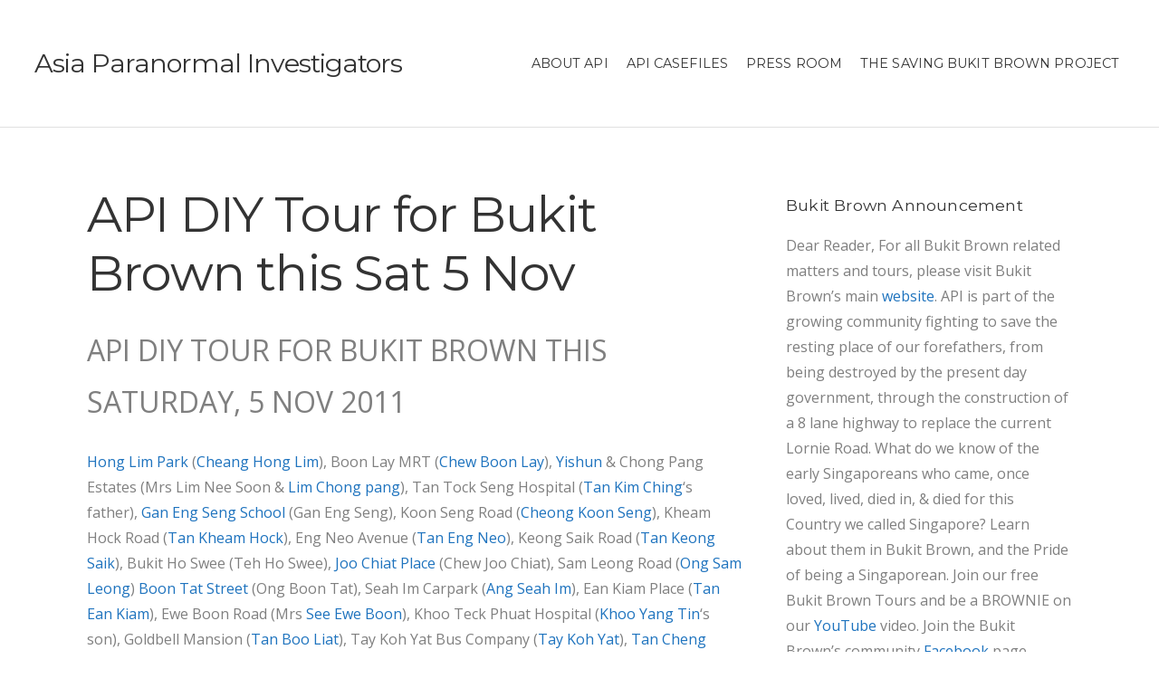

--- FILE ---
content_type: text/html; charset=UTF-8
request_url: https://api.sg/api-diy-tour-for-bukit-brown-this-sat-5-nov/
body_size: 12409
content:
<!DOCTYPE html>

<!-- paulirish.com/2008/conditional-stylesheets-vs-css-hacks-answer-neither/ -->
<!--[if lt IE 7]> <html class="no-js ie6 oldie" lang="en-US"> <![endif]-->
<!--[if IE 7]>    <html class="no-js ie7 oldie" lang="en-US"> <![endif]-->
<!--[if IE 8]>    <html class="no-js ie8 oldie" lang="en-US"> <![endif]-->
<!-- Consider adding an manifest.appcache: h5bp.com/d/Offline -->
<!--[if gt IE 8]><!--> <html class="no-js" lang="en-US"> <!--<![endif]-->

<head>

	<meta charset="UTF-8">
	
		
	<title>API DIY Tour for Bukit Brown this Sat 5 Nov | Asia Paranormal Investigators</title>
	<link rel="Shortcut Icon" href="https://api.sg/wp-content/themes/organic_purpose/images/favicon.ico" type="image/x-icon">
	
	<style type="text/css" media="screen">

body {
	}

.container .menu ul.children, .container .menu ul.sub-menu {
}

.container .menu .nav-arrow {
}

.content a, .content a:link, .content a:visited, #wrap .widget ul.menu li a {
	color: #1e73be;}

.content a:hover, .content a:focus, .content a:active,
#wrap .widget ul.menu li a:hover, #wrap .widget ul.menu li ul.sub-menu li a:hover,
#wrap .widget ul.menu .current_page_item a, #wrap .widget ul.menu .current-menu-item a {
	}

.content h1 a, .content h2 a, .content h3 a, .content h4 a, .content h5 a, .content h6 a,
.content h1 a:link, .content h2 a:link, .content h3 a:link, .content h4 a:link, .content h5 a:link, .content h6 a:link,
.content h1 a:visited, .content h2 a:visited, .content h3 a:visited, .content h4 a:visited, .content h5 a:visited, .content h6 a:visited {
	}

.content h1 a:hover, .content h2 a:hover, .content h3 a:hover, .content h4 a:hover, .content h5 a:hover, .content h6 a:hover,
.content h1 a:focus, .content h2 a:focus, .content h3 a:focus, .content h4 a:focus, .content h5 a:focus, .content h6 a:focus,
.content h1 a:active, .content h2 a:active, .content h3 a:active, .content h4 a:active, .content h5 a:active, .content h6 a:active,
.slideshow .headline a:hover, .slideshow .headline a:focus, .slideshow .headline a:active {
	}
</style>	
	<link rel="profile" href="http://gmpg.org/xfn/11">
	<link rel="pingback" href="https://api.sg/xmlrpc.php">
	
	<meta name='robots' content='max-image-preview:large' />
<link rel='dns-prefetch' href='//fonts.googleapis.com' />
<link rel="alternate" type="application/rss+xml" title="Asia Paranormal Investigators &raquo; Feed" href="https://api.sg/feed/" />
<link rel="alternate" type="application/rss+xml" title="Asia Paranormal Investigators &raquo; Comments Feed" href="https://api.sg/comments/feed/" />
<link rel="alternate" title="oEmbed (JSON)" type="application/json+oembed" href="https://api.sg/wp-json/oembed/1.0/embed?url=https%3A%2F%2Fapi.sg%2Fapi-diy-tour-for-bukit-brown-this-sat-5-nov%2F" />
<link rel="alternate" title="oEmbed (XML)" type="text/xml+oembed" href="https://api.sg/wp-json/oembed/1.0/embed?url=https%3A%2F%2Fapi.sg%2Fapi-diy-tour-for-bukit-brown-this-sat-5-nov%2F&#038;format=xml" />
<style id='wp-img-auto-sizes-contain-inline-css' type='text/css'>
img:is([sizes=auto i],[sizes^="auto," i]){contain-intrinsic-size:3000px 1500px}
/*# sourceURL=wp-img-auto-sizes-contain-inline-css */
</style>

<style id='wp-emoji-styles-inline-css' type='text/css'>

	img.wp-smiley, img.emoji {
		display: inline !important;
		border: none !important;
		box-shadow: none !important;
		height: 1em !important;
		width: 1em !important;
		margin: 0 0.07em !important;
		vertical-align: -0.1em !important;
		background: none !important;
		padding: 0 !important;
	}
/*# sourceURL=wp-emoji-styles-inline-css */
</style>
<link rel='stylesheet' id='wp-block-library-css' href='https://api.sg/wp-includes/css/dist/block-library/style.min.css?ver=6.9' type='text/css' media='all' />
<style id='wp-block-archives-inline-css' type='text/css'>
.wp-block-archives{box-sizing:border-box}.wp-block-archives-dropdown label{display:block}
/*# sourceURL=https://api.sg/wp-includes/blocks/archives/style.min.css */
</style>
<style id='wp-block-categories-inline-css' type='text/css'>
.wp-block-categories{box-sizing:border-box}.wp-block-categories.alignleft{margin-right:2em}.wp-block-categories.alignright{margin-left:2em}.wp-block-categories.wp-block-categories-dropdown.aligncenter{text-align:center}.wp-block-categories .wp-block-categories__label{display:block;width:100%}
/*# sourceURL=https://api.sg/wp-includes/blocks/categories/style.min.css */
</style>
<style id='wp-block-heading-inline-css' type='text/css'>
h1:where(.wp-block-heading).has-background,h2:where(.wp-block-heading).has-background,h3:where(.wp-block-heading).has-background,h4:where(.wp-block-heading).has-background,h5:where(.wp-block-heading).has-background,h6:where(.wp-block-heading).has-background{padding:1.25em 2.375em}h1.has-text-align-left[style*=writing-mode]:where([style*=vertical-lr]),h1.has-text-align-right[style*=writing-mode]:where([style*=vertical-rl]),h2.has-text-align-left[style*=writing-mode]:where([style*=vertical-lr]),h2.has-text-align-right[style*=writing-mode]:where([style*=vertical-rl]),h3.has-text-align-left[style*=writing-mode]:where([style*=vertical-lr]),h3.has-text-align-right[style*=writing-mode]:where([style*=vertical-rl]),h4.has-text-align-left[style*=writing-mode]:where([style*=vertical-lr]),h4.has-text-align-right[style*=writing-mode]:where([style*=vertical-rl]),h5.has-text-align-left[style*=writing-mode]:where([style*=vertical-lr]),h5.has-text-align-right[style*=writing-mode]:where([style*=vertical-rl]),h6.has-text-align-left[style*=writing-mode]:where([style*=vertical-lr]),h6.has-text-align-right[style*=writing-mode]:where([style*=vertical-rl]){rotate:180deg}
/*# sourceURL=https://api.sg/wp-includes/blocks/heading/style.min.css */
</style>
<style id='wp-block-latest-comments-inline-css' type='text/css'>
ol.wp-block-latest-comments{box-sizing:border-box;margin-left:0}:where(.wp-block-latest-comments:not([style*=line-height] .wp-block-latest-comments__comment)){line-height:1.1}:where(.wp-block-latest-comments:not([style*=line-height] .wp-block-latest-comments__comment-excerpt p)){line-height:1.8}.has-dates :where(.wp-block-latest-comments:not([style*=line-height])),.has-excerpts :where(.wp-block-latest-comments:not([style*=line-height])){line-height:1.5}.wp-block-latest-comments .wp-block-latest-comments{padding-left:0}.wp-block-latest-comments__comment{list-style:none;margin-bottom:1em}.has-avatars .wp-block-latest-comments__comment{list-style:none;min-height:2.25em}.has-avatars .wp-block-latest-comments__comment .wp-block-latest-comments__comment-excerpt,.has-avatars .wp-block-latest-comments__comment .wp-block-latest-comments__comment-meta{margin-left:3.25em}.wp-block-latest-comments__comment-excerpt p{font-size:.875em;margin:.36em 0 1.4em}.wp-block-latest-comments__comment-date{display:block;font-size:.75em}.wp-block-latest-comments .avatar,.wp-block-latest-comments__comment-avatar{border-radius:1.5em;display:block;float:left;height:2.5em;margin-right:.75em;width:2.5em}.wp-block-latest-comments[class*=-font-size] a,.wp-block-latest-comments[style*=font-size] a{font-size:inherit}
/*# sourceURL=https://api.sg/wp-includes/blocks/latest-comments/style.min.css */
</style>
<style id='wp-block-latest-posts-inline-css' type='text/css'>
.wp-block-latest-posts{box-sizing:border-box}.wp-block-latest-posts.alignleft{margin-right:2em}.wp-block-latest-posts.alignright{margin-left:2em}.wp-block-latest-posts.wp-block-latest-posts__list{list-style:none}.wp-block-latest-posts.wp-block-latest-posts__list li{clear:both;overflow-wrap:break-word}.wp-block-latest-posts.is-grid{display:flex;flex-wrap:wrap}.wp-block-latest-posts.is-grid li{margin:0 1.25em 1.25em 0;width:100%}@media (min-width:600px){.wp-block-latest-posts.columns-2 li{width:calc(50% - .625em)}.wp-block-latest-posts.columns-2 li:nth-child(2n){margin-right:0}.wp-block-latest-posts.columns-3 li{width:calc(33.33333% - .83333em)}.wp-block-latest-posts.columns-3 li:nth-child(3n){margin-right:0}.wp-block-latest-posts.columns-4 li{width:calc(25% - .9375em)}.wp-block-latest-posts.columns-4 li:nth-child(4n){margin-right:0}.wp-block-latest-posts.columns-5 li{width:calc(20% - 1em)}.wp-block-latest-posts.columns-5 li:nth-child(5n){margin-right:0}.wp-block-latest-posts.columns-6 li{width:calc(16.66667% - 1.04167em)}.wp-block-latest-posts.columns-6 li:nth-child(6n){margin-right:0}}:root :where(.wp-block-latest-posts.is-grid){padding:0}:root :where(.wp-block-latest-posts.wp-block-latest-posts__list){padding-left:0}.wp-block-latest-posts__post-author,.wp-block-latest-posts__post-date{display:block;font-size:.8125em}.wp-block-latest-posts__post-excerpt,.wp-block-latest-posts__post-full-content{margin-bottom:1em;margin-top:.5em}.wp-block-latest-posts__featured-image a{display:inline-block}.wp-block-latest-posts__featured-image img{height:auto;max-width:100%;width:auto}.wp-block-latest-posts__featured-image.alignleft{float:left;margin-right:1em}.wp-block-latest-posts__featured-image.alignright{float:right;margin-left:1em}.wp-block-latest-posts__featured-image.aligncenter{margin-bottom:1em;text-align:center}
/*# sourceURL=https://api.sg/wp-includes/blocks/latest-posts/style.min.css */
</style>
<style id='wp-block-group-inline-css' type='text/css'>
.wp-block-group{box-sizing:border-box}:where(.wp-block-group.wp-block-group-is-layout-constrained){position:relative}
/*# sourceURL=https://api.sg/wp-includes/blocks/group/style.min.css */
</style>
<style id='global-styles-inline-css' type='text/css'>
:root{--wp--preset--aspect-ratio--square: 1;--wp--preset--aspect-ratio--4-3: 4/3;--wp--preset--aspect-ratio--3-4: 3/4;--wp--preset--aspect-ratio--3-2: 3/2;--wp--preset--aspect-ratio--2-3: 2/3;--wp--preset--aspect-ratio--16-9: 16/9;--wp--preset--aspect-ratio--9-16: 9/16;--wp--preset--color--black: #000000;--wp--preset--color--cyan-bluish-gray: #abb8c3;--wp--preset--color--white: #ffffff;--wp--preset--color--pale-pink: #f78da7;--wp--preset--color--vivid-red: #cf2e2e;--wp--preset--color--luminous-vivid-orange: #ff6900;--wp--preset--color--luminous-vivid-amber: #fcb900;--wp--preset--color--light-green-cyan: #7bdcb5;--wp--preset--color--vivid-green-cyan: #00d084;--wp--preset--color--pale-cyan-blue: #8ed1fc;--wp--preset--color--vivid-cyan-blue: #0693e3;--wp--preset--color--vivid-purple: #9b51e0;--wp--preset--gradient--vivid-cyan-blue-to-vivid-purple: linear-gradient(135deg,rgb(6,147,227) 0%,rgb(155,81,224) 100%);--wp--preset--gradient--light-green-cyan-to-vivid-green-cyan: linear-gradient(135deg,rgb(122,220,180) 0%,rgb(0,208,130) 100%);--wp--preset--gradient--luminous-vivid-amber-to-luminous-vivid-orange: linear-gradient(135deg,rgb(252,185,0) 0%,rgb(255,105,0) 100%);--wp--preset--gradient--luminous-vivid-orange-to-vivid-red: linear-gradient(135deg,rgb(255,105,0) 0%,rgb(207,46,46) 100%);--wp--preset--gradient--very-light-gray-to-cyan-bluish-gray: linear-gradient(135deg,rgb(238,238,238) 0%,rgb(169,184,195) 100%);--wp--preset--gradient--cool-to-warm-spectrum: linear-gradient(135deg,rgb(74,234,220) 0%,rgb(151,120,209) 20%,rgb(207,42,186) 40%,rgb(238,44,130) 60%,rgb(251,105,98) 80%,rgb(254,248,76) 100%);--wp--preset--gradient--blush-light-purple: linear-gradient(135deg,rgb(255,206,236) 0%,rgb(152,150,240) 100%);--wp--preset--gradient--blush-bordeaux: linear-gradient(135deg,rgb(254,205,165) 0%,rgb(254,45,45) 50%,rgb(107,0,62) 100%);--wp--preset--gradient--luminous-dusk: linear-gradient(135deg,rgb(255,203,112) 0%,rgb(199,81,192) 50%,rgb(65,88,208) 100%);--wp--preset--gradient--pale-ocean: linear-gradient(135deg,rgb(255,245,203) 0%,rgb(182,227,212) 50%,rgb(51,167,181) 100%);--wp--preset--gradient--electric-grass: linear-gradient(135deg,rgb(202,248,128) 0%,rgb(113,206,126) 100%);--wp--preset--gradient--midnight: linear-gradient(135deg,rgb(2,3,129) 0%,rgb(40,116,252) 100%);--wp--preset--font-size--small: 13px;--wp--preset--font-size--medium: 20px;--wp--preset--font-size--large: 36px;--wp--preset--font-size--x-large: 42px;--wp--preset--spacing--20: 0.44rem;--wp--preset--spacing--30: 0.67rem;--wp--preset--spacing--40: 1rem;--wp--preset--spacing--50: 1.5rem;--wp--preset--spacing--60: 2.25rem;--wp--preset--spacing--70: 3.38rem;--wp--preset--spacing--80: 5.06rem;--wp--preset--shadow--natural: 6px 6px 9px rgba(0, 0, 0, 0.2);--wp--preset--shadow--deep: 12px 12px 50px rgba(0, 0, 0, 0.4);--wp--preset--shadow--sharp: 6px 6px 0px rgba(0, 0, 0, 0.2);--wp--preset--shadow--outlined: 6px 6px 0px -3px rgb(255, 255, 255), 6px 6px rgb(0, 0, 0);--wp--preset--shadow--crisp: 6px 6px 0px rgb(0, 0, 0);}:where(.is-layout-flex){gap: 0.5em;}:where(.is-layout-grid){gap: 0.5em;}body .is-layout-flex{display: flex;}.is-layout-flex{flex-wrap: wrap;align-items: center;}.is-layout-flex > :is(*, div){margin: 0;}body .is-layout-grid{display: grid;}.is-layout-grid > :is(*, div){margin: 0;}:where(.wp-block-columns.is-layout-flex){gap: 2em;}:where(.wp-block-columns.is-layout-grid){gap: 2em;}:where(.wp-block-post-template.is-layout-flex){gap: 1.25em;}:where(.wp-block-post-template.is-layout-grid){gap: 1.25em;}.has-black-color{color: var(--wp--preset--color--black) !important;}.has-cyan-bluish-gray-color{color: var(--wp--preset--color--cyan-bluish-gray) !important;}.has-white-color{color: var(--wp--preset--color--white) !important;}.has-pale-pink-color{color: var(--wp--preset--color--pale-pink) !important;}.has-vivid-red-color{color: var(--wp--preset--color--vivid-red) !important;}.has-luminous-vivid-orange-color{color: var(--wp--preset--color--luminous-vivid-orange) !important;}.has-luminous-vivid-amber-color{color: var(--wp--preset--color--luminous-vivid-amber) !important;}.has-light-green-cyan-color{color: var(--wp--preset--color--light-green-cyan) !important;}.has-vivid-green-cyan-color{color: var(--wp--preset--color--vivid-green-cyan) !important;}.has-pale-cyan-blue-color{color: var(--wp--preset--color--pale-cyan-blue) !important;}.has-vivid-cyan-blue-color{color: var(--wp--preset--color--vivid-cyan-blue) !important;}.has-vivid-purple-color{color: var(--wp--preset--color--vivid-purple) !important;}.has-black-background-color{background-color: var(--wp--preset--color--black) !important;}.has-cyan-bluish-gray-background-color{background-color: var(--wp--preset--color--cyan-bluish-gray) !important;}.has-white-background-color{background-color: var(--wp--preset--color--white) !important;}.has-pale-pink-background-color{background-color: var(--wp--preset--color--pale-pink) !important;}.has-vivid-red-background-color{background-color: var(--wp--preset--color--vivid-red) !important;}.has-luminous-vivid-orange-background-color{background-color: var(--wp--preset--color--luminous-vivid-orange) !important;}.has-luminous-vivid-amber-background-color{background-color: var(--wp--preset--color--luminous-vivid-amber) !important;}.has-light-green-cyan-background-color{background-color: var(--wp--preset--color--light-green-cyan) !important;}.has-vivid-green-cyan-background-color{background-color: var(--wp--preset--color--vivid-green-cyan) !important;}.has-pale-cyan-blue-background-color{background-color: var(--wp--preset--color--pale-cyan-blue) !important;}.has-vivid-cyan-blue-background-color{background-color: var(--wp--preset--color--vivid-cyan-blue) !important;}.has-vivid-purple-background-color{background-color: var(--wp--preset--color--vivid-purple) !important;}.has-black-border-color{border-color: var(--wp--preset--color--black) !important;}.has-cyan-bluish-gray-border-color{border-color: var(--wp--preset--color--cyan-bluish-gray) !important;}.has-white-border-color{border-color: var(--wp--preset--color--white) !important;}.has-pale-pink-border-color{border-color: var(--wp--preset--color--pale-pink) !important;}.has-vivid-red-border-color{border-color: var(--wp--preset--color--vivid-red) !important;}.has-luminous-vivid-orange-border-color{border-color: var(--wp--preset--color--luminous-vivid-orange) !important;}.has-luminous-vivid-amber-border-color{border-color: var(--wp--preset--color--luminous-vivid-amber) !important;}.has-light-green-cyan-border-color{border-color: var(--wp--preset--color--light-green-cyan) !important;}.has-vivid-green-cyan-border-color{border-color: var(--wp--preset--color--vivid-green-cyan) !important;}.has-pale-cyan-blue-border-color{border-color: var(--wp--preset--color--pale-cyan-blue) !important;}.has-vivid-cyan-blue-border-color{border-color: var(--wp--preset--color--vivid-cyan-blue) !important;}.has-vivid-purple-border-color{border-color: var(--wp--preset--color--vivid-purple) !important;}.has-vivid-cyan-blue-to-vivid-purple-gradient-background{background: var(--wp--preset--gradient--vivid-cyan-blue-to-vivid-purple) !important;}.has-light-green-cyan-to-vivid-green-cyan-gradient-background{background: var(--wp--preset--gradient--light-green-cyan-to-vivid-green-cyan) !important;}.has-luminous-vivid-amber-to-luminous-vivid-orange-gradient-background{background: var(--wp--preset--gradient--luminous-vivid-amber-to-luminous-vivid-orange) !important;}.has-luminous-vivid-orange-to-vivid-red-gradient-background{background: var(--wp--preset--gradient--luminous-vivid-orange-to-vivid-red) !important;}.has-very-light-gray-to-cyan-bluish-gray-gradient-background{background: var(--wp--preset--gradient--very-light-gray-to-cyan-bluish-gray) !important;}.has-cool-to-warm-spectrum-gradient-background{background: var(--wp--preset--gradient--cool-to-warm-spectrum) !important;}.has-blush-light-purple-gradient-background{background: var(--wp--preset--gradient--blush-light-purple) !important;}.has-blush-bordeaux-gradient-background{background: var(--wp--preset--gradient--blush-bordeaux) !important;}.has-luminous-dusk-gradient-background{background: var(--wp--preset--gradient--luminous-dusk) !important;}.has-pale-ocean-gradient-background{background: var(--wp--preset--gradient--pale-ocean) !important;}.has-electric-grass-gradient-background{background: var(--wp--preset--gradient--electric-grass) !important;}.has-midnight-gradient-background{background: var(--wp--preset--gradient--midnight) !important;}.has-small-font-size{font-size: var(--wp--preset--font-size--small) !important;}.has-medium-font-size{font-size: var(--wp--preset--font-size--medium) !important;}.has-large-font-size{font-size: var(--wp--preset--font-size--large) !important;}.has-x-large-font-size{font-size: var(--wp--preset--font-size--x-large) !important;}
/*# sourceURL=global-styles-inline-css */
</style>

<style id='classic-theme-styles-inline-css' type='text/css'>
/*! This file is auto-generated */
.wp-block-button__link{color:#fff;background-color:#32373c;border-radius:9999px;box-shadow:none;text-decoration:none;padding:calc(.667em + 2px) calc(1.333em + 2px);font-size:1.125em}.wp-block-file__button{background:#32373c;color:#fff;text-decoration:none}
/*# sourceURL=/wp-includes/css/classic-themes.min.css */
</style>
<link rel='stylesheet' id='purpose-style-css' href='https://api.sg/wp-content/themes/organic_purpose/style.css?ver=6.9' type='text/css' media='all' />
<link rel='stylesheet' id='purpose-style-mobile-css' href='https://api.sg/wp-content/themes/organic_purpose/css/style-mobile.css?ver=1.0' type='text/css' media='all' />
<link rel='stylesheet' id='purpose_open_sans-css' href='https://fonts.googleapis.com/css?family=Open+Sans%3A400%2C300%2C600%2C700%2C800%2C800italic%2C700italic%2C600italic%2C400italic%2C300italic&#038;ver=6.9' type='text/css' media='all' />
<link rel='stylesheet' id='purpose_raleway-css' href='https://fonts.googleapis.com/css?family=Raleway%3A400%2C200%2C300%2C800%2C700%2C500%2C600%2C900%2C100&#038;ver=6.9' type='text/css' media='all' />
<link rel='stylesheet' id='purpose_montserrat-css' href='https://fonts.googleapis.com/css?family=Montserrat%3A400%2C700&#038;ver=6.9' type='text/css' media='all' />
<link rel='stylesheet' id='purpose_droid_serif-css' href='https://fonts.googleapis.com/css?family=Droid+Serif%3A400%2C400italic%2C700%2C700italic&#038;ver=6.9' type='text/css' media='all' />
<link rel='stylesheet' id='organic-shortcodes-css' href='https://api.sg/wp-content/themes/organic_purpose/organic-shortcodes/css/organic-shortcodes.css?ver=1.0' type='text/css' media='all' />
<link rel='stylesheet' id='font-awesome-css' href='https://api.sg/wp-content/themes/organic_purpose/organic-shortcodes/css/font-awesome.css?ver=1.0' type='text/css' media='all' />
<script type="text/javascript" src="https://api.sg/wp-includes/js/jquery/jquery.min.js?ver=3.7.1" id="jquery-core-js"></script>
<script type="text/javascript" src="https://api.sg/wp-includes/js/jquery/jquery-migrate.min.js?ver=3.4.1" id="jquery-migrate-js"></script>
<script type="text/javascript" src="https://api.sg/wp-content/themes/organic_purpose/js/hoverIntent.js?ver=20130729" id="purpose-hover-js"></script>
<script type="text/javascript" src="https://api.sg/wp-content/themes/organic_purpose/js/superfish.js?ver=20130729" id="purpose-superfish-js"></script>
<script type="text/javascript" src="https://api.sg/wp-content/themes/organic_purpose/js/jquery.fitvids.js?ver=20130729" id="purpose-fitvids-js"></script>
<script type="text/javascript" src="https://api.sg/wp-content/themes/organic_purpose/js/jquery.isotope.js?ver=20130729" id="purpose-isotope-js"></script>
<script type="text/javascript" src="https://api.sg/wp-content/themes/organic_purpose/organic-shortcodes/js/jquery.modal.min.js?ver=20130729" id="organic-modal-js"></script>
<link rel="https://api.w.org/" href="https://api.sg/wp-json/" /><link rel="alternate" title="JSON" type="application/json" href="https://api.sg/wp-json/wp/v2/pages/447" /><link rel="EditURI" type="application/rsd+xml" title="RSD" href="https://api.sg/xmlrpc.php?rsd" />
<meta name="generator" content="WordPress 6.9" />
<link rel="canonical" href="https://api.sg/api-diy-tour-for-bukit-brown-this-sat-5-nov/" />
<link rel='shortlink' href='https://api.sg/?p=447' />

</head>

<body class="wp-singular page-template page-template-page-fullwidth page-template-page-fullwidth-php page page-id-447 wp-theme-organic_purpose purpose-singular">

<!-- BEGIN #wrap -->
<div id="wrap">

	<!-- BEGIN .container -->
	<div class="container">
	
		<!-- BEGIN #header -->
		<div id="header" class="header-large text-dark">
		
			<!-- BEGIN .row -->
			<div class="row">
					
								
				<!-- BEGIN #logo-title -->
				<div id="logo-title">
			
					<div id="masthead" class="no-logo">
					
						<h1 class="site-title">
							<a href="https://api.sg/" rel="home">Asia Paranormal Investigators</a>
						</h1>
						
						<h2 class="text-hide">
													</h2>
						
					</div>
				
				<!-- END #logo-title -->
				</div>
					
								
				<span class="menu-toggle"></span>
			
				<!-- BEGIN #navigation -->
				<nav id="navigation" class="navigation-main" role="navigation">
		
					<div class="menu-navigation-container"><ul id="menu-navigation" class="menu"><li id="menu-item-137375" class="menu-item menu-item-type-post_type menu-item-object-page menu-item-137375"><a href="https://api.sg/about-api/">About API</a></li>
<li id="menu-item-137376" class="menu-item menu-item-type-post_type menu-item-object-page menu-item-137376"><a href="https://api.sg/api-casefiles/">API Casefiles</a></li>
<li id="menu-item-137377" class="menu-item menu-item-type-post_type menu-item-object-page menu-item-137377"><a href="https://api.sg/press-room/">Press Room</a></li>
<li id="menu-item-137378" class="menu-item menu-item-type-post_type menu-item-object-page menu-item-137378"><a href="https://api.sg/the-saving-bukit-brown-project/">The Saving Bukit Brown Project</a></li>
</ul></div>				
				<!-- END #navigation -->
				</nav>

			<!-- END .row -->
			</div>
			
			<span class="header-bg"></span>
		
		<!-- END #header -->
		</div>

<!-- BEGIN .post class -->
<div class="post-447 page type-page status-publish hentry" id="page-447">

		
	<!-- BEGIN .row -->
	<div class="row">
	
		<!-- BEGIN .content -->
		<div class="content no-thumb">
		
				
			<!-- BEGIN .eleven columns -->
			<div class="eleven columns">
	
				<!-- BEGIN .postarea -->
				<div class="postarea clearfix">
				
					
	<h1 class="headline">API DIY Tour for Bukit Brown this Sat 5 Nov</h1>

<!-- BEGIN .article -->
<div class="article">

	<p><span style="font-size: 24pt;">API DIY TOUR FOR BUKIT BROWN THIS SATURDAY, 5 NOV 2011</span></p>
<p><a href="http://en.wikipedia.org/wiki/Hong_Lim_Park" target="_blank" rel="noopener">Hong Lim Park</a> (<a href="http://bukitbrown.org/famous-graves-appreciation-cheang-hong-lim" target="_blank" rel="noopener">Cheang Hong Lim</a>), Boon Lay MRT (<a href="http://infopedia.nl.sg/articles/SIP_1496_2009-04-03.html" target="_blank" rel="noopener">Chew Boon Lay</a>), <a href="http://infopedia.nl.sg/articles/SIP_363_2005-01-18.html" target="_blank" rel="noopener">Yishun</a> &#038; Chong Pang Estates (Mrs Lim Nee Soon &#038; <a href="http://infopedia.nl.sg/articles/SIP_1550_2009-08-29.html" target="_blank" rel="noopener">Lim Chong pang</a>), Tan Tock Seng Hospital (<a href="http://en.wikipedia.org/wiki/Tan_Kim_Ching" target="_blank" rel="noopener">Tan Kim Ching</a>&#8216;s father), <a href="http://infopedia.nl.sg/articles/SIP_1803_2011-03-24.html" target="_blank" rel="noopener">Gan Eng Seng School</a> (Gan Eng Seng), Koon Seng Road (<a href="http://bukitbrown.org/grow-old-along-with-me-the-best-is-yet-to-be" target="_blank" rel="noopener">Cheong Koon Seng</a>), Kheam Hock Road (<a href="http://bukitbrown.org/tan-kheam-hock-and-the-baba-malay-translation" target="_blank" rel="noopener">Tan Kheam Hock</a>), Eng Neo Avenue (<a href="http://api.sg/main/index.php?option=com_content&#038;view=article&#038;id=152:eng-neo-ave&#038;catid=70:ancestors-immigrants-buried-in-bukit-brown-cemetery&#038;Itemid=113" target="_blank" rel="noopener">Tan Eng Neo</a>), Keong Saik Road (<a href="http://bukitbrown.org/keeping-the-peranakan-spirit-alive-tomb-of-mr" target="_blank" rel="noopener">Tan Keong Saik</a>), Bukit Ho Swee (Teh Ho Swee), <a href="http://infopedia.nl.sg/articles/SIP_946__2008-11-13.html" target="_blank" rel="noopener">Joo Chiat Place</a> (Chew Joo Chiat), Sam Leong Road (<a href="http://publichouse.sg/categories/topstory/item/184-ong-sam-leong-peranakan-business-tycoon" target="_blank" rel="noopener">Ong Sam Leong</a>) <a href="http://infopedia.nl.sg/articles/SIP_296_2005-01-11.html" target="_blank" rel="noopener">Boon Tat Street</a> (Ong Boon Tat), Seah Im Carpark (<a href="http://bukitbrown.org/a-sound-was-heard-from-seah-im-road" target="_blank" rel="noopener">Ang Seah Im</a>), Ean Kiam Place (<a href="http://infopedia.nl.sg/articles/SIP_1719_2010-10-28.html" target="_blank" rel="noopener">Tan Ean Kiam</a>), Ewe Boon Road (Mrs <a href="http://bukitbrown.org/the-stars-in-the-south-of-heaven" target="_blank" rel="noopener">See Ewe Boon</a>), Khoo Teck Phuat Hospital (<a href="http://bukitbrown.org/the-grave-story-of-a-bell" target="_blank" rel="noopener">Khoo Yang Tin</a>&#8216;s son), Goldbell Mansion (<a href="http://en.wikipedia.org/wiki/Tan_Boo_Liat" target="_blank" rel="noopener">Tan Boo Liat</a>), Tay Koh Yat Bus Company (<a href="http://bukitbrown.org/fw-even-when-your-soul-descended-to-hell-stil" target="_blank" rel="noopener">Tay Koh Yat</a>), <a href="http://bukitbrown.org/a-plea-to-the-president-discover-your-roots-i" target="_blank" rel="noopener">Tan Cheng Siong</a> (President Tony Tan Grandfather), <a href="http://bukitbrown.org/a-unique-lion-and-sikh-guard-the-tomb-of-tan" target="_blank" rel="noopener">Tan Bing Ching</a> (Tan Tock Seng Grandson), <a href="http://bukitbrown.org/the-first-chinese-girl-at-mgs" target="_blank" rel="noopener">Confucious</a> 72nd Generation,  <a href="http://infopedia.nl.sg/articles/SIP_1652_2010-03-02.html" target="_blank" rel="noopener">Khoo Seok Wan</a>, <a href="http://publichouse.sg/categories/topstory/item/196-lee-hoon-leong-grandfather-of-lee-kuan-yew" target="_blank" rel="noopener">Lee Hoon Leong</a> (Lee Kuan Yew Grandfather) &#8230;&#8230;.</p>
<p>These are names you may be familiar with. There are many more. </p>
<p>Come take a stroll with API this coming Saturday, in the rolling greens of Bukit Brown, the final resting place of many of the Singapore Pioneers who lived, loved, and contributed to Singapore in so many ways.</p>
<p>Come learn about them, their lives and their families, and who knows, you might find your ancestors there too&#8230;.</p>
<p>Time to meet: 9am.</p>
<p>Location: Gate of Bukit Brown.</p>
<p>For more information, refer to our previous Notice of earlier DIY Tour <a href="http://api.sg/main/index.php?option=com_content&#038;view=article&#038;id=150:free-map-for-diy-tours-to-bukit-brown-chinese-cemetery&#038;catid=69:saving-bukit-brown-chinese-cemetery&#038;Itemid=113" target="_blank" rel="noopener">here</a>.</p>
<p>Our Government is determined to demolish this place in the name of Development, just when we were beginning to learn more about Singapore&#8217;s past, in ways never possible before. </p>
<p>To participate in our discussion, join the Bukit Brown <a href="http://www.facebook.com/groups/bukitbrown/" target="_blank" rel="noopener">Facebook Page</a>.</p>
<p>To follow the footsteps of Raymond Goh, &#8216;Guardian of Bukit Brown&#8217;, follow his personal blog <a href="http://bukitbrown.org/" target="_blank" rel="noopener">here</a>. </p>
<p>To help in the documentation of Bukit Brown, go <a target="_blank" href="https://docs.google.com/spreadsheet/viewform?formkey=dHRiOS1wWnQwVWdmQ3d5LVluSmRvaXc6MQ" rel="noopener">here</a>.</p>

<!-- END .article -->
</div>




<div class="clear"></div>

				
				<!-- END .postarea -->
				</div>
			
			<!-- END .eleven columns -->
			</div>
			
			<!-- BEGIN .five columns -->
			<div class="five columns">
			
				

	<div class="sidebar">
		<div id="text-2" class="widget widget_text"><h6>Bukit Brown Announcement</h6>			<div class="textwidget"><p>Dear Reader, For all Bukit Brown related matters and tours, please visit Bukit Brown&#8217;s main <a href="http://bukitbrown.com/main/">website</a>. API is part of the growing community fighting to save the resting place of our forefathers, from being destroyed by the present day government, through the construction of a 8 lane highway to replace the current Lornie Road. What do we know of the early Singaporeans who came, once loved, lived, died in, &amp; died for this Country we called Singapore? Learn about them in Bukit Brown, and the Pride of being a Singaporean. Join our free Bukit Brown Tours and be a BROWNIE on our <a href="http://www.youtube.com/watch?v=BZkMPFDXVko">YouTube </a>video. Join the Bukit Brown&#8217;s community <a href="http://www.facebook.com/groups/bukitbrown">Facebook </a>page.</p>
</div>
		</div><div id="block-3" class="widget widget_block"><div class="wp-block-group"><div class="wp-block-group__inner-container is-layout-flow wp-block-group-is-layout-flow"><h2 class="wp-block-heading">Recent Posts</h2><ul class="wp-block-latest-posts__list wp-block-latest-posts"><li><a class="wp-block-latest-posts__post-title" href="https://api.sg/2015/06/02/interlude/">INTERLUDE</a></li>
<li><a class="wp-block-latest-posts__post-title" href="https://api.sg/2015/06/02/reflections-of-bukit-brown/">Reflections of Bukit Brown</a></li>
<li><a class="wp-block-latest-posts__post-title" href="https://api.sg/2015/06/02/open-letter-to-our-president-from-the-residents-of-bukit-brown/">Open Letter to Our President &#8211; From the Residents of Bukit Brown</a></li>
<li><a class="wp-block-latest-posts__post-title" href="https://api.sg/2015/06/02/singapore-graveyard-stirs-lively-debate/">Singapore Graveyard Stirs Lively Debate</a></li>
<li><a class="wp-block-latest-posts__post-title" href="https://api.sg/2015/06/02/my-piece-of-bukit-brown/">My piece of Bukit Brown</a></li>
</ul></div></div></div><div id="block-4" class="widget widget_block"><div class="wp-block-group"><div class="wp-block-group__inner-container is-layout-flow wp-block-group-is-layout-flow"><h2 class="wp-block-heading">Recent Comments</h2><div class="no-comments wp-block-latest-comments">No comments to show.</div></div></div></div><div id="block-5" class="widget widget_block"><div class="wp-block-group"><div class="wp-block-group__inner-container is-layout-flow wp-block-group-is-layout-flow"><h2 class="wp-block-heading">Archives</h2><ul class="wp-block-archives-list wp-block-archives">	<li><a href='https://api.sg/2015/06/'>June 2015</a></li>
</ul></div></div></div><div id="block-6" class="widget widget_block"><div class="wp-block-group"><div class="wp-block-group__inner-container is-layout-flow wp-block-group-is-layout-flow"><h2 class="wp-block-heading">Categories</h2><ul class="wp-block-categories-list wp-block-categories">	<li class="cat-item cat-item-5"><a href="https://api.sg/category/bukit-brown-saving-project/api-bukit-brown-chinese-cemetery-tours/">API Bukit Brown Chinese Cemetery Tours</a>
</li>
	<li class="cat-item cat-item-6"><a href="https://api.sg/category/bukit-brown-saving-project/bukit-brown-cemetery-factsheet-discoveries/">Bukit Brown Cemetery Factsheet &amp; Discoveries</a>
</li>
	<li class="cat-item cat-item-3"><a href="https://api.sg/category/bukit-brown-saving-project/media-showcasing-api-bukit-brown/">Media showcasing API &amp; Bukit Brown</a>
</li>
	<li class="cat-item cat-item-4"><a href="https://api.sg/category/bukit-brown-saving-project/your-memories-and-blogs-of-bukit-brown/">Your memories and Blogs of Bukit Brown</a>
</li>
</ul></div></div></div>	</div>

				
			<!-- END .five columns -->
			</div>
	
				
		<!-- END .content -->
		</div>
	
	<!-- END .row -->
	</div>
	
<!-- END .post class -->
</div>


<div class="clear"></div>

<!-- END .container -->
</div>

<!-- BEGIN .footer -->
<div class="footer">

		
	<!-- BEGIN .row -->
	<div class="row">
		
		<!-- BEGIN .footer-information -->
		<div class="footer-information">
		
			<!-- BEGIN .footer-content -->
			<div class="footer-content">
		
				<div class="align-left">
					<p>Copyright &copy; 2026 &middot; All Rights Reserved &middot; Asia Paranormal Investigators</p>
					<p><a href="http://www.organicthemes.com/themes/" target="_blank">Purpose Theme</a> by <a href="http://www.organicthemes.com" target="_blank">Organic Themes</a> &middot; <a href="http://kahunahost.com" target="_blank" title="WordPress Hosting">WordPress Hosting</a> &middot; <a href="https://api.sg/feed/">RSS Feed</a> &middot; <a href="https://api.sg/wp-login.php">Log in</a></p>
				</div>
				
				<div class="align-right">
					<ul class="social-icons">

	
	
	
	
	
	
	
	
		
</ul>				</div>
		
			<!-- END .footer-content -->
			</div>
		
		<!-- END .footer-information -->
		</div>
	
	<!-- END .row -->
	</div>

<!-- END .footer -->
</div>

<!-- END #wrap -->
</div>

<script type="speculationrules">
{"prefetch":[{"source":"document","where":{"and":[{"href_matches":"/*"},{"not":{"href_matches":["/wp-*.php","/wp-admin/*","/wp-content/uploads/*","/wp-content/*","/wp-content/plugins/*","/wp-content/themes/organic_purpose/*","/*\\?(.+)"]}},{"not":{"selector_matches":"a[rel~=\"nofollow\"]"}},{"not":{"selector_matches":".no-prefetch, .no-prefetch a"}}]},"eagerness":"conservative"}]}
</script>
<script type="text/javascript" src="https://api.sg/wp-content/themes/organic_purpose/js/navigation.js?ver=20130729" id="purpose-navigation-js"></script>
<script type="text/javascript" src="https://api.sg/wp-includes/js/imagesloaded.min.js?ver=5.0.0" id="imagesloaded-js"></script>
<script type="text/javascript" src="https://api.sg/wp-includes/js/masonry.min.js?ver=4.2.2" id="masonry-js"></script>
<script type="text/javascript" src="https://api.sg/wp-includes/js/jquery/jquery.masonry.min.js?ver=3.1.2b" id="jquery-masonry-js"></script>
<script type="text/javascript" src="https://api.sg/wp-includes/js/jquery/jquery.color.min.js?ver=3.0.0" id="jquery-color-js"></script>
<script type="text/javascript" src="https://api.sg/wp-content/themes/organic_purpose/js/jquery.custom.js?ver=20130729" id="purpose-custom-js"></script>
<script type="text/javascript" src="https://api.sg/wp-includes/js/jquery/ui/core.min.js?ver=1.13.3" id="jquery-ui-core-js"></script>
<script type="text/javascript" src="https://api.sg/wp-includes/js/jquery/ui/accordion.min.js?ver=1.13.3" id="jquery-ui-accordion-js"></script>
<script type="text/javascript" src="https://api.sg/wp-includes/js/jquery/ui/mouse.min.js?ver=1.13.3" id="jquery-ui-mouse-js"></script>
<script type="text/javascript" src="https://api.sg/wp-includes/js/jquery/ui/resizable.min.js?ver=1.13.3" id="jquery-ui-resizable-js"></script>
<script type="text/javascript" src="https://api.sg/wp-includes/js/jquery/ui/draggable.min.js?ver=1.13.3" id="jquery-ui-draggable-js"></script>
<script type="text/javascript" src="https://api.sg/wp-includes/js/jquery/ui/controlgroup.min.js?ver=1.13.3" id="jquery-ui-controlgroup-js"></script>
<script type="text/javascript" src="https://api.sg/wp-includes/js/jquery/ui/checkboxradio.min.js?ver=1.13.3" id="jquery-ui-checkboxradio-js"></script>
<script type="text/javascript" src="https://api.sg/wp-includes/js/jquery/ui/button.min.js?ver=1.13.3" id="jquery-ui-button-js"></script>
<script type="text/javascript" src="https://api.sg/wp-includes/js/jquery/ui/dialog.min.js?ver=1.13.3" id="jquery-ui-dialog-js"></script>
<script type="text/javascript" src="https://api.sg/wp-content/themes/organic_purpose/organic-shortcodes/js/jquery.shortcodes.js?ver=20130729" id="organic-shortcodes-script-js"></script>
<script type="text/javascript" src="https://api.sg/wp-includes/js/jquery/ui/tabs.min.js?ver=1.13.3" id="jquery-ui-tabs-js"></script>
<script type="text/javascript" src="https://api.sg/wp-content/themes/organic_purpose/organic-shortcodes/js/tabs.js?ver=20130609" id="organic-tabs-js"></script>
<script id="wp-emoji-settings" type="application/json">
{"baseUrl":"https://s.w.org/images/core/emoji/17.0.2/72x72/","ext":".png","svgUrl":"https://s.w.org/images/core/emoji/17.0.2/svg/","svgExt":".svg","source":{"concatemoji":"https://api.sg/wp-includes/js/wp-emoji-release.min.js?ver=6.9"}}
</script>
<script type="module">
/* <![CDATA[ */
/*! This file is auto-generated */
const a=JSON.parse(document.getElementById("wp-emoji-settings").textContent),o=(window._wpemojiSettings=a,"wpEmojiSettingsSupports"),s=["flag","emoji"];function i(e){try{var t={supportTests:e,timestamp:(new Date).valueOf()};sessionStorage.setItem(o,JSON.stringify(t))}catch(e){}}function c(e,t,n){e.clearRect(0,0,e.canvas.width,e.canvas.height),e.fillText(t,0,0);t=new Uint32Array(e.getImageData(0,0,e.canvas.width,e.canvas.height).data);e.clearRect(0,0,e.canvas.width,e.canvas.height),e.fillText(n,0,0);const a=new Uint32Array(e.getImageData(0,0,e.canvas.width,e.canvas.height).data);return t.every((e,t)=>e===a[t])}function p(e,t){e.clearRect(0,0,e.canvas.width,e.canvas.height),e.fillText(t,0,0);var n=e.getImageData(16,16,1,1);for(let e=0;e<n.data.length;e++)if(0!==n.data[e])return!1;return!0}function u(e,t,n,a){switch(t){case"flag":return n(e,"\ud83c\udff3\ufe0f\u200d\u26a7\ufe0f","\ud83c\udff3\ufe0f\u200b\u26a7\ufe0f")?!1:!n(e,"\ud83c\udde8\ud83c\uddf6","\ud83c\udde8\u200b\ud83c\uddf6")&&!n(e,"\ud83c\udff4\udb40\udc67\udb40\udc62\udb40\udc65\udb40\udc6e\udb40\udc67\udb40\udc7f","\ud83c\udff4\u200b\udb40\udc67\u200b\udb40\udc62\u200b\udb40\udc65\u200b\udb40\udc6e\u200b\udb40\udc67\u200b\udb40\udc7f");case"emoji":return!a(e,"\ud83e\u1fac8")}return!1}function f(e,t,n,a){let r;const o=(r="undefined"!=typeof WorkerGlobalScope&&self instanceof WorkerGlobalScope?new OffscreenCanvas(300,150):document.createElement("canvas")).getContext("2d",{willReadFrequently:!0}),s=(o.textBaseline="top",o.font="600 32px Arial",{});return e.forEach(e=>{s[e]=t(o,e,n,a)}),s}function r(e){var t=document.createElement("script");t.src=e,t.defer=!0,document.head.appendChild(t)}a.supports={everything:!0,everythingExceptFlag:!0},new Promise(t=>{let n=function(){try{var e=JSON.parse(sessionStorage.getItem(o));if("object"==typeof e&&"number"==typeof e.timestamp&&(new Date).valueOf()<e.timestamp+604800&&"object"==typeof e.supportTests)return e.supportTests}catch(e){}return null}();if(!n){if("undefined"!=typeof Worker&&"undefined"!=typeof OffscreenCanvas&&"undefined"!=typeof URL&&URL.createObjectURL&&"undefined"!=typeof Blob)try{var e="postMessage("+f.toString()+"("+[JSON.stringify(s),u.toString(),c.toString(),p.toString()].join(",")+"));",a=new Blob([e],{type:"text/javascript"});const r=new Worker(URL.createObjectURL(a),{name:"wpTestEmojiSupports"});return void(r.onmessage=e=>{i(n=e.data),r.terminate(),t(n)})}catch(e){}i(n=f(s,u,c,p))}t(n)}).then(e=>{for(const n in e)a.supports[n]=e[n],a.supports.everything=a.supports.everything&&a.supports[n],"flag"!==n&&(a.supports.everythingExceptFlag=a.supports.everythingExceptFlag&&a.supports[n]);var t;a.supports.everythingExceptFlag=a.supports.everythingExceptFlag&&!a.supports.flag,a.supports.everything||((t=a.source||{}).concatemoji?r(t.concatemoji):t.wpemoji&&t.twemoji&&(r(t.twemoji),r(t.wpemoji)))});
//# sourceURL=https://api.sg/wp-includes/js/wp-emoji-loader.min.js
/* ]]> */
</script>

</body>
</html>

<!-- Page cached by LiteSpeed Cache 7.7 on 2026-01-15 08:35:47 -->

--- FILE ---
content_type: text/css
request_url: https://api.sg/wp-content/themes/organic_purpose/style.css?ver=6.9
body_size: 8937
content:
/******************************************************************************************************************* 

	Theme Name: Purpose 
	Theme URI: http://www.organicthemes.com/theme/purpose-theme/
	Description: A theme created for businesses with a purpose.
	Author: Organic Themes
	Author URI: http://www.organicthemes.com
	License: GNU General Public License v2 or later
	License URI: http://www.gnu.org/licenses/gpl-2.0.html
	Version: 1.0.8
	Text Domain: organicthemes
	Tags: art, artwork, blog, design, photoblogging, photography, portfolio, clean, contemporary, elegant, light, minimal, modern, professional, simple, gray, white, one-column, two-columns, three-columns, right-sidebar, fluid-layout, responsive-width, custom-background, custom-header, custom-menu, featured-images, featured-image-header, flexible-header, full-width-template, theme-options, translation-ready, infinite-scroll, post-slider, sticky-post, post-formats, featured-images
	
	The CSS, XHTML and Design are released under the GPL:
	http://www.opensource.org/licenses/gpl-license.php

********************************************************************************************************************

	Table of Contents:

	 0.	Global
	 1.	Hyperlinks		
	 2.	Headings
	 3.	Header
	 4.	Navigation
	 5.	Slideshow
	 6.	Homepage
	 7.	Content
	 8. Post Formats
	 9. Social Media
	10. Pagination
	11.	Images
	12. Portfolio
	13.	Wordpress Gallery
	14.	Sidebar
	15.	Widgets
	16.	RSS Widget
	17.	Calendar Widget
	18.	Custom Menu Widget
	19.	Search Form
	20.	Footer
	21.	Comments
	22.	Buttons
	23. Tables
	24. Forms
	25. CSS3 Styles
	26. WooCommerce
	27. Grid
	  
*******************************************************************************************************************/

body {
	background-color: #ffffff;
	color: #666666;
	color: rgba(0, 0, 0, 0.5);
	font-size: 1em;
	font-family: 'Open Sans', Arial, Helvetica, sans-serif;
	font-weight: 400;
	line-height: 1.8;
	margin: 0px;
	padding: 0px;
	}

/************************************************
*	0.	Global									*
************************************************/

p {
	padding: 12px 0px;
	margin: 0px;
	}
p:empty {
	display: none;
	}
em {
	font-style: italic;
	}
strong {
	font-weight: bold;
	}	
hr {
	border: 0;
	width: 100%;
	height: 1px;
	color: #DDDDDD;
	background-color: #DDDDDD;
	margin: 6px 0px 8px 0px;
	padding: 0px;
	}
ol, ul {
	list-style: none;
	margin: 6px 0px;
	padding: 0px 0px 0px 12px;
	}
ol li {
	list-style: inside;
	list-style-type: decimal;
	margin: 6px 0px;
	padding: 0px 0px 0px 12px;
	}
ul li {
    list-style: inside;
    list-style-type: square;
    margin: 6px 0px;
	padding: 0px 0px 0px 12px;
	}
ul ol li, ul ol ul ol li {
    list-style-type: decimal;
	}
ol ul li, ol ul ol ul li {
    list-style-type: square;
	}
blockquote {
	color: #333333;
	color: rgba(0, 0, 0, 0.8);
	font-family: 'Droid Serif', Georgia, Times, serif;
	font-weight: 300;
	font-size: 1.6em;
	line-height: 1.6;
	margin: 20px 0px;
	padding: 20px;
	border-top: 1px solid #DDDDDD;
	border-top: 1px solid rgba(0, 0, 0, 0.08);
	border-bottom: 1px solid #DDDDDD;
	border-bottom: 1px solid rgba(0, 0, 0, 0.08);
	}
blockquote p {
	margin: 0px;
	padding: 0px;
	}
blockquote, q {
	quotes: none;
	}
blockquote:before, blockquote:after,
q:before, q:after {
	content: '';
	content: none;
	}
code, pre {
	background: #F9F9F9;
	font-family: Courier, Verdana, Tahoma, Verdana;
	font-size: 13px;
	line-height: 1.4;
	margin: 12px 0px;
	padding: 6px 8px;
	border: 1px solid #DDDDDD;
	border-radius: 3px;
	}
code {
	display: inline;
	white-space: normal;
	}
pre {
	display: block;
	}
pre code {
	padding: 0px;
	border: none;
	border-radius: 0px;
	}
img {
	-ms-interpolation-mode: bicubic;
	height: auto;
	}
img, object, embed {
	max-width: 100%;
	margin: 0px auto 0px;
	}
table {
	border-collapse: collapse;
	border-spacing: 0;
	}
.clear {
	clear: both;
	}
.hidden {
	display: none;
	}
.text-left { 
	text-align: left; 
	}
.text-right { 
	text-align: right; 
	}
.text-center { 
	text-align: center; 
	}
.text-hide,
.container .headline.text-hide {
	font-size: 0;
	line-height: 0;
	margin-left: -999em;
	margin-top: 0px;
	margin-bottom: 0px;
	padding: 0px;
	}
.align-center {
	float: none;
	display: block;
	text-align: center;
	margin-left: auto;
	margin-right: auto;
	}
.align-left {
	float: left;
	}
.align-right {
	float: right;
	}
.vertical-center {
	top: 50%;
	-webkit-transform: translateY(-50%);
	-ms-transform: translateY(-50%);
	transform: translateY(-50%);
	}

/************************************************
*	1.	Hyperlinks								*
************************************************/

a img {
	border: none;
	}
a, a:link {
	color: #99cc33;
	text-decoration: none;
	}
a:focus, a:hover, a:active {
	color: #669900;
	text-decoration: underline;
	}
	
/************************************************
*	2.	Headings  								*
************************************************/

h1, h2, h3,
h4, h5, h6 {
	color: #333333;
	color: rgba(0, 0, 0, 0.8);
	font-family: 'Montserrat', 'Helvetica Neue', Helvetica, Arial, sans-serif;
	font-weight: 400;
	line-height: 1.2;
	}
h1 {
	font-size: 3em;
	letter-spacing: -0.8px;
	margin: 4px 0px;
	padding: 4px 0px;
	}
h2 {
	font-size: 2.4em;
	letter-spacing: -0.6px;
	margin: 4px 0px ;
	padding: 4px 0px;
	}
h3 {
	font-size: 2em;
	letter-spacing: -0.4px;
	margin: 4px 0px;
	padding: 4px 0px;
	}
h4 {
	font-size: 1.6em;
	margin: 4px 0px;
	padding: 4px 0px;
	}
h5 {
	font-size: 1.4em;
	margin: 4px 0px;
	padding: 4px 0px;
	}
h6 {
	font-size: 1.1em;
	letter-spacing: 0.2px;
	margin: 6px 0px 4px 0px;
	padding: 6px 0px 12px 0px;
	border-bottom: 1px solid rgba(0, 0, 0, 0.08);
	}
h1 a, h2 a, h3 a, h4 a, h5 a, h6 a {
	color: #333333;
	color: rgba(0, 0, 0, 0.8);
	text-decoration: none;
	border: none;
	}
h1 a:hover, h2 a:hover, h3 a:hover,
h4 a:hover, h5 a:hover, h6 a:hover {
	color: #669900;
	text-decoration: none;
	border: none;
	}
.headline {
	font-size: 3.4em;
	font-weight: 400;
	line-height: 1.2;
	letter-spacing: -1px;
	margin: 0px;
	padding: 0px 0px 12px 0px;
	}
.headline.img-headline {
	color: #ffffff;
	position: absolute;
	top: 50%;
	width: 88%;
	font-size: 4em;
	text-align: center;
	letter-spacing: -2px;
	padding: 0px 6%;
	-webkit-transform: translateY(-50%);
	-ms-transform: translateY(-50%);
	transform: translateY(-50%);
	}
.headline.small {
	font-size: 2.4em;
	font-weight: 400;
	}
.title {
	font-size: 1em;
	font-weight: 400;
	letter-spacing: 1px;
	line-height: 1.6;
	text-transform: uppercase;
	margin: 0px;
	padding: 6px 0px;
	}

/************************************************
*	3.	Header  								*
************************************************/

#header {
	position: fixed;
	width: 100%;
	line-height: 0;
	margin: 0px;
	z-index: 99;
	}
#header.header-large {
	background-image: -webkit-gradient(linear, left top, left bottom, from(rgba(0, 0, 0, 0.40)),to(rgba(0, 0, 0, 0.00)));
	background-image: -webkit-linear-gradient(top, rgba(0, 0, 0, 0.40), rgba(0, 0, 0, 0.00));
	background-image: -moz-linear-gradient(top, rgba(0, 0, 0, 0.40), rgba(0, 0, 0, 0.00));
	background-image: -o-linear-gradient(top, rgba(0, 0, 0, 0.40), rgba(0, 0, 0, 0.00));
	background-image: -ms-linear-gradient(top, rgba(0, 0, 0, 0.40), rgba(0, 0, 0, 0.00));
	background-image: linear-gradient(top, rgba(0, 0, 0, 0.40), rgba(0, 0, 0, 0.00));
	}
#header.header-small,
#header.text-dark {
	background-image: none;
	border-bottom: 1px solid rgba(0, 0, 0, 0.12);
	}
#header .header-bg {
	width: 100%;
	height: 100%;
	display: none;
	position: absolute;
	background: rgba(255, 255, 255, 0.8);
	z-index: 1;
	top: 0;
	}
#header #logo-title {
	position: absolute;
	width: 100%;
	}
#header #logo {
	float: left;
	display: block;
	position: absolute;
	width: 16%;
	margin-left: 4%;
	z-index: 9;
	top: 50%;
	-webkit-transform: translateY(-50%);
	-ms-transform: translateY(-50%);
	transform: translateY(-50%);
	}
#header #logo img {
	max-height: 60px;
	position: absolute;
	top: 50%;
	-webkit-transform: translateY(-50%);
	-ms-transform: translateY(-50%);
	transform: translateY(-50%);
	}
#header #masthead {
	float: left;
	position: relative;
	width: 100%;
	margin: 0px 0px 0px 20%;
	padding: 0px;
	z-index: 9;
	top: 50%;
	-webkit-transform: translateY(-50%);
	-ms-transform: translateY(-50%);
	transform: translateY(-50%);
	}
#header #masthead.no-logo {
	width: 100%;
	margin: 0px;
	}
#header #masthead.no-logo .site-title {
	padding-left: 36px;
	}
#header .site-title {
	display: block;
	position: relative;
	font-size: 1.8em;
	font-family: 'Montserrat', 'Helvetica Neue', Arial, sans-serif;
	font-weight: 400;
	letter-spacing: -1px;
	line-height: 1.1;
	margin: -2px 0px 0px 2px;
	padding: 0px;
	}
#header .site-title a {
	text-decoration: none;
	}
#header #logo,
#header #logo-title,
#header .menu a, 
#header .menu a:link, 
#header .menu a:visited {
	transition: all .25s;
	-moz-transition: all .25s;
	-webkit-transition: all .25s;
	-o-transition: all .25s;
	}
#header.header-large #logo-title {
	height: 140px;
	}
#header.header-small #logo-title {
	height: 60px;
	}
#header.header-large .menu a {
	line-height: 140px;
	}
#header.header-small .menu a {
	line-height: 60px;
	}
#header.header-large .site-title a,
#header.header-large .menu a, 
#header.header-large .menu a:link, 
#header.header-large .menu a:visited,
#header.header-large .menu-toggle,
#header.header-large .menu-toggle:before {
	color: #cccccc;
	color: rgba(255, 255, 255, 0.8);
	}
#header.header-small .site-title a,
#header.header-small .menu a, 
#header.header-small .menu a:link, 
#header.header-small .menu a:visited,
#header.header-small .menu-toggle,
#header.header-small .menu-toggle:before {
	color: #333333;
	color: rgba(0, 0, 0, 0.8);
	}
#header.text-dark .site-title a,
#header.text-dark .menu a, 
#header.text-dark .menu a:link, 
#header.text-dark .menu a:visited,
#header.text-dark .menu-toggle,
#header.text-dark .menu-toggle:before {
	color: #333333;
	color: rgba(0, 0, 0, 0.8);
	}

/************************************************
*	4.	Navigation 								*
************************************************/

#navigation {
	float: right;
	display: inline-block;
	color: #ffffff;
	position: relative;
	font-size: 0.9em;
	font-family: 'Montserrat';
	font-weight: 400;
	text-transform: uppercase;
	margin: 0px;
	padding: 0px 36px 0px 0px;
	z-index: 99;
	}
.menu-toggle {
	display: none;
	cursor: pointer;
	}
.main-small-navigation ul.mobile-menu {
	display: none;
	}
	
/*** ESSENTIAL STYLES ***/
.menu, .menu * {
	margin:	0;
	padding: 0;
	list-style:	none;
	}
.menu {
	line-height: 1.0;
	}
.menu ul {
	margin: 0px;
	padding: 0px;
	}
.menu ul ul, ul.menu ul {
	position: absolute;
	top: -9999px;
	width: 180px; /* left offset of submenus need to match (see below) */
	}
ul.menu ul, ul.sub-menu {
	left: 50%;
	margin-left: -90px;
	}
.menu ul ul ul, ul.menu ul ul {
	margin: 0px;
	}
.menu ul li ul li, ul.menu ul li {
	width: 100%;
	margin: 0px;
	}
.menu li:hover {
	visibility:	inherit; /* fixes IE7 'sticky bug' */
	}
.menu li {
	display: inline-block;
	position: relative;
	}
.menu li li {
	display: block;
	position: relative;
	}
.menu a {
	display: inline-block;
	position: relative;
	}
.menu li:hover ul,
.menu li.sfHover ul {
	top: auto; /* match top ul list item height */
	margin-top: 0px;
	z-index: 99;
	}
.header-large .menu li:hover ul,
.header-large .menu li.sfHover ul {
	margin-top: -40px;
	}
ul.menu li:hover li ul,
ul.menu li.sfHover li ul {
	top: -9999px;
	}
ul.menu li li:hover ul,
ul.menu li li.sfHover ul {
	left: 180px; /* match ul width */
	top: 0;
	}
ul.menu li li:hover li ul,
ul.menu li li.sfHover li ul {
	top: -9999px;
	}
ul.menu li li li:hover ul,
ul.menu li li li.sfHover ul {
	left: 180px; /* match ul width */
	top: 0;
	}
	
/*** SKIN ***/
.menu {
	margin-bottom: 0;
	}
.menu ul.sub-menu, 
.menu ul.children {
	background-color: #f9f9f9;
	border-radius: 3px;
	box-shadow: 3px 3px 0px rgba(0, 0, 0, .12);
	}
.menu a {
	background: none;
	line-height: 140px;
	text-decoration: none;
	letter-spacing: 0.1px;
	margin: 0px;
	padding: 0px 8px;
	}
.menu a:focus, 
.menu a:hover, 
.menu a:active {
	outline: 0;
	}
.menu li li a {
	display: block;
	background: none;
	font-size: 0.9em;
	text-transform: none;
	line-height: 40px !important;
	margin: 0px;
	padding: 0px 12px;
	border-top: 1px solid rgba(0, 0, 0, 0.08);
	}
.menu li li:nth-child(2) a {
	border-top: none !important;
	}
#wrap .menu li li a,
#wrap .menu li li a:link,
#wrap .menu li li a:visited {
	color: #999999 !important;
	color: rgba(0, 0, 0, 0.4) !important;
	} 
.menu li li a:focus,
.menu li li a:hover,
.menu li li a:active {
	background: rgba(0, 0, 0, 0.04);
	outline: 0;
	} 
#wrap .menu li li a:focus,
#wrap .menu li li a:hover,
#wrap .menu li li a:active {
	color: #333333 !important;
	color: rgba(0, 0, 0, 0.8) !important;
	}
.menu li li a:hover {
	color: #333333;
	color: rgba(0, 0, 0, 0.8);
	}
.menu li.sfHover:hover {
	outline: 0;
	} 
.menu li {
	margin: 0px;
	}
.menu li li {
	background: none;
	text-align: center;
	margin: 0px;
	}
.menu .nav-arrow {
	position: absolute;
	top: -6px;
	left: 50%;
	margin-left: -3px;
	width: 0; 
	height: 0;
	border-left: 6px solid transparent;
	border-right: 6px solid transparent;
	border-bottom: 6px solid #f9f9f9;
	z-index: 9;
	}
.menu ul.children ul.children .nav-arrow,
.menu ul.sub-menu ul.sub-menu .nav-arrow {
	display: none;
	}
	
/*** ARROWS **/
.sf-arrows .sf-with-ul {
	padding-right: 14px;
	}
/* styling for both css and generated arrows */
.sf-arrows .sf-with-ul:after {
	content: '';
	position: absolute;
	top: 50%;
	right: 4px;
	margin-top: -1px;
	height: 0;
	width: 0;
	/* order of following 3 rules important for fallbacks to work */
	border: 3px solid transparent;
	border-top-color: rgba(0, 0, 0, 0.4); /* edit this to suit design (no rgba in IE8) */
	}
.sf-arrows > li > .sf-with-ul:focus:after,
.sf-arrows > li:hover > .sf-with-ul:after,
.sf-arrows > .sfHover > .sf-with-ul:after {
	border-top-color: rgba(0, 0, 0, 0.4); /* IE8 fallback colour */
	}
/* styling for right-facing arrows */
.sf-arrows ul .sf-with-ul:after {
	margin-top: -3px;
	margin-right: -3px;
	border-color: transparent;
	border-left-color: rgba(0, 0, 0, 0.4); /* edit this to suit design (no rgba in IE8) */
	}
.sf-arrows ul li > .sf-with-ul:focus:after,
.sf-arrows ul li:hover > .sf-with-ul:after,
.sf-arrows ul .sfHover > .sf-with-ul:after {
	border-left-color: rgba(0, 0, 0, 0.4);
	}
	
/************************************************
*	5. Slideshow							    *
************************************************/

.home-slider .slideshow .slides li {
	height: 100vh;
	position: inherit;
	background-position: top center;
	-webkit-background-size: cover;
	-moz-background-size: cover;
	-o-background-size: cover;
	background-size: cover;
	background-attachment: fixed;
	}
.page-template .slideshow .slides li,
.single-post .slideshow .slides li {
	min-height: 320px;
	background-position: top center;
	-webkit-background-size: cover;
	-moz-background-size: cover;
	-o-background-size: cover;
	background-size: cover;
	}
.page-template .slideshow .slides li img,
.single-post .slideshow .slides li img {
	margin-left: -9999px;
	}
.home-slider .slideshow .loading {
	height: 100vh;
	}
.slideshow {
	display: block;
	height: 100%;
	margin: 0px;
	padding: 0px;
	position: relative;
	}
.slideshow ul, 
.slideshow li {
	list-style-type: none;
	margin: 0px;
	padding: 0px;
	}
.slideshow .information {
	position: absolute;
	width: 100%;
	margin-top: 48px;
	}
.slideshow .headline {
	font-size: 3.6em;
	letter-spacing: -2px;
	line-height: 1;
	margin: 0px;
	padding-bottom: 12px;
	}
.slideshow .headline.small {
	font-size: 3em;
	}
.slideshow .headline a {
	color: #ffffff !important;
	}
.slideshow .feature-img,
.slideshow .feature-vid {
	margin: 0px;
	padding: 0px;
	}
.slideshow .more-link {
	margin: 0px;
	}
.slideshow .excerpt .more-link {
	margin-top: 24px;
	}
.slideshow .read-more {
	display: none;
	}
.slideshow .loading {
	background: #a5c1c4;
	min-height: 520px;
	}
.slideshow .preloader {
	position: absolute;
	top: 50%;
	left: 50%;
	margin-left: -16px;
	margin-top: -16px;
	border-bottom: 3px solid rgba(255, 255, 255, 0.6);
	border-left: 3px solid rgba(255, 255, 255, 0.6);
	border-right: 3px solid rgba(255, 255, 255, 0.2);
	border-top: 3px solid rgba(255, 255, 255, 0.2);
	border-radius: 100%;
	height: 32px;
	width: 32px;
	-webkit-animation: spin .6s infinite linear;
	-moz-animation: spin .6s infinite linear;
	-ms-animation: spin .6s infinite linear;
	-o-animation: spin .6s infinite linear;
	animation: spin .6s infinite linear;
	z-index: 999;
	}
.flexslider {
	background: #a5c1c4;
	margin: 0px; 
	padding: 0px;
	overflow: hidden;
	}
.flexslider .slides {
	position: relative;
	overflow: hidden;
	zoom: 1;
	}
.flexslider .slides > li {
	display: none; 
	-webkit-backface-visibility: hidden;
	}
.flexslider .slides img {
	display: block;
	}
.flex-pauseplay span {
	text-transform: capitalize;
	}

/* Clearfix for the .slides element */
.slides:after {
	content: "\0020"; 
	display: block; 
	clear: both; 
	visibility: hidden; 
	line-height: 0;
	height: 0;
	}
html[xmlns] .slides {
	display: block;
	}
* html .slides {
	height: 1%;
	}

/* No JavaScript Fallback */
.no-js .slides > li:first-child {
	display: none;
	}

/* Caption style */
.flex-caption {
	background: none; 
	-ms-filter:progid:DXImageTransform.Microsoft.gradient(startColorstr=#4C000000,endColorstr=#4C000000);
	filter:progid:DXImageTransform.Microsoft.gradient(startColorstr=#4C000000,endColorstr=#4C000000); 
	zoom: 1;
	}
.flex-caption {
	background: rgba(0,0,0,.3); 
	color: #FFFFFF;
	width: 96%; 
	padding: 2%; 
	margin: 0; 
	position: absolute; 
	left: 0;
	bottom: 0;  
	text-shadow: 0 -1px 0 rgba(0,0,0,.3); 
	}

/* Direction Nav */
.flex-direction-nav { 
	height: 0; 
	}
.flex-direction-nav li a {
	display: block; 
	font-size: 24px;
	line-height: 46px;
	height: 48px;
	width: 48px;
	text-decoration: none !important; 
	margin: 24px 0px 0px 0px;  
	opacity: 1;
	position: absolute; 
	top: 50%; 
	cursor: pointer; 
	overflow: visible;
	z-index: 9;
	border: 2px solid #999999;
	border: 2px solid rgba(255, 255, 255, 0.4);
	transition: all .25s;
	-moz-transition: all .25s;
	-webkit-transition: all .25s;
	-o-transition: all .25s;
	}
.gallery-slideshow .flex-direction-nav li a {
	margin-top: -24px;
	}
.flex-direction-nav li a:hover {
	border: 2px solid #ffffff;
	}
.flex-direction-nav .flex-next {
	right: 24px;
	text-align: center;
	border-radius: 48px;
	}
.flex-direction-nav .flex-prev {
	left: 24px;
	text-align: center;
	border-radius: 48px;
	}
.flex-direction-nav .flex-next i,
.flex-direction-nav .flex-prev i {
	color: #999999;
	color: rgba(255, 255, 255, 0.4);
	}
.flex-direction-nav .flex-next i {
	margin-left: 3px;
	}
.flex-direction-nav .flex-prev i {
	margin-right: 3px;
	}
.flex-direction-nav .flex-prev:hover,
.flex-direction-nav .flex-next:hover {
	text-decoration: none !important;
	}
.flex-direction-nav .flex-prev:hover i,
.flex-direction-nav .flex-next:hover i {
	color: #FFFFFF;
	}
.flex-direction-nav a.flex-disabled {
	opacity: 0 !important;
	}

/* Control Nav */
.flex-control-nav { 
	position: absolute;
	right: 18px; 
	bottom: 0px; 
	text-align: center;
	margin: 0px;
	padding: 0px;
	z-index: 9;
	}
.flex-control-nav li {
	display: inline-block;
	margin: 0px; 
	padding: 4px !important;
	zoom: 1; 
	*display: inline;
	}
.flex-control-nav li:first-child {
	margin: 0;
	}
.flex-control-nav li a {
	width: 4px; 
	height: 4px; 
	display: block; 
	cursor: pointer; 
	text-indent: -999em;
	border-radius: 3px;
	border: 2px solid rgba(255, 255, 255, 0.2);
	}
.flex-control-nav li a:hover {
	background: rgba(255, 255, 255, 0.2);
	}
.flex-control-nav li a.flex-active {
	background: rgba(255, 255, 255, 0.6); 
	cursor: default;
	border: 2px solid rgba(255, 255, 255, 0);
	}

/************************************************
*	6.	Homepage 					     	    * 
************************************************/

.featured-pages {
	position: relative;
	overflow: hidden;
	}
.featured-pages .row {
	border-top: 1px solid rgba(0, 0, 0, 0.12);
	}
.featured-pages .holder {
	position: relative;
	padding: 64px 0px;
	overflow: hidden;
	background-position: center center;
	-webkit-background-size: cover;
	-moz-background-size: cover;
	-o-background-size: cover;
	background-size: cover;
	}
.featured-pages .read-more {
	display: none;
	}
.featured-posts .row {
	border-top: 1px solid rgba(0, 0, 0, 0.12);
	}
.featured-posts-wrap {
	margin-top: 24px;
	margin-left: -18px;
	padding-bottom: 64px;
	width: calc(100% + 36px);
	width: -webkit-calc(100% + 36px);
	width: -moz-calc(100% + 36px);
	overflow: hidden;
	}
.featured-posts .third:nth-child(3n+1) {
	clear: both;
	}
.featured-posts .holder {
	padding: 18px;
	}
.featured-posts .headline {
	padding-top: 64px;
	}
.featured-posts .excerpt {
	font-size: 0.9em;
	line-height: 1.7;
	}

/************************************************
*	7.	Content 					     	    * 
************************************************/

.content {
	max-width: 1180px;
	margin: 0px auto 0px;
	padding: 0px 96px;
	position: relative;
	}
.content.no-thumb, .no-thumb {
	padding-top: 140px;
	}
.article {
	display: block;
	}
.blog-holder, 
.archive-holder {
	background: #f9f9f9;
	position: relative;
	margin-bottom: 48px;
	border-radius: 3px;
	box-shadow: 0px 0px 12px rgba(0, 0, 0, 0.12);
	}
.blog-holder .article,
.archive-holder .article {
	padding: 24px 36px;
	}
.postarea {
	padding: 64px 24px 64px 0px;
	}
.postarea.right {
	padding: 64px 0px 64px 24px;
	}
.postarea.full {
	max-width: 780px;
	margin: 0px auto 0px;
	padding: 64px 0px;
	}
.postarea.wide {
	padding: 64px 0px;
	}
.postarea.middle {
	padding: 64px 24px;
	}
.post-meta {
	display: block;
	color: #999999;
	font-size: 0.8em;
	margin: 12px 0px;
	padding: 12px 0px 0px 0px;
	border-top: 2px solid rgba(0, 0, 0, 0.08);
	overflow: hidden;
	}
.post-meta p {
	margin: 0px;
	padding: 0px;
	}
.post-meta .align-left,
.post-meta .align-right {
	max-width: 50%;
	}
.blog-holder .post-meta,
.archive-holder .post-meta {
	padding: 12px 24px;
	margin: 0px;
	border-top: 1px solid rgba(0, 0, 0, 0.08);
	}
.post-edit-link {
	display: inline-block;
	margin: 12px 0px;
	}
.author-column {
	float: right;
	width: 72%;
	margin-top: 20px;
	padding-left: 4%;
	border-left: 1px solid rgba(0, 0, 0, 0.08);
	}
.author-posts {
	margin: 0px 0px 12px 0px;
	padding: 0px;
	}
.author-posts li {
	margin: 0px;
	padding: 6px 0px;
	border-bottom: 1px solid rgba(0, 0, 0, 0.08);
	}
.archive-column {
	float: left;
	font-size: 0.9em;
	width: 30%;
	margin: 0px;
	padding-right: 5%;
	}
.archive-column.last {
	padding-right: 0;
	}
.wp-audio-shortcode {
	margin: 12px 0px;
	}
.text-white h1, .text-white h2, .text-white h3,
.text-white h4, .text-white h5, .text-white h6 {
	color: #ffffff;
	color: rgba(255, 255, 255, 1);
	}
.text-white p, .text-white blockquote, .text-white {
	color: #ffffff;
	color: rgba(255, 255, 255, 0.8);
	}
.sticky {
	display: block;
	position: relative;
	}
.bypostauthor {
	display: block;
	position: relative;
	}
	
/************************************************
*	8.	Post Formats   							*
************************************************/

.blog-holder .headline.img-headline a,
.slideshow .headline a {
	color: #ffffff !important;
	text-decoration: none !important;
	}
.blog-holder .format-video .feature-vid {
	margin: 0px;
	}
.blog-holder .format-image {
	position: relative;
	}
.blog-holder .format-image .feature-img {
	position: relative;
	margin: 0px;
	z-index: 6;
	}
.blog-holder .format-image .caption {
	display: block;
	background: rgba(0, 0, 0, 0.6);
	color: #FFFFFF;
	width: 100%;
	font-size: 1em;
	font-weight: 400;
	letter-spacing: 0;
	position: absolute;
	bottom: 0;
	margin: 0px;
	padding: 12px 0px;
	z-index: 9;
	}
.blog-holder .format-image .caption span {
	padding: 0px 18px;
	}
.blog-holder .format-status {
	border-radius: 3px;
	}
.blog-holder .format-status .article {
	font-size: 1.2em;
	line-height: 1.6;
	padding: 24px 36px;
	}
.blog-holder .format-quote .article {
	background: #f9f9f9;
	padding: 36px;
	margin: 0px;
	border-radius: 3px;
	}
.blog-holder .format-quote .quote-text {
	color: #666666;
	font-family: 'Droid Serif';
	font-style: italic;
	font-size: 1.4em;
	font-weight: 400;
	line-height: 1.6;
	padding: 0px;
	}
.blog-holder .format-quote .quote-author {
	display: block;
	color: #999999;
	font-size: 0.9em;
	font-style: italic;
	padding: 12px 0px 0px 0px;
	}
.blog-holder .format-quote .quote-author:before,
.slideshow .format-quote .quote-author:before {
	content: '— ';
	}
.slideshow .format-video .feature-vid {
	background: #ffffff;
	margin: 0px 48px 0px 0px;
	padding: 12px;
	box-shadow: 0px 0px 12px rgba(0, 0, 0, 0.12);
	}
.slideshow .format-video .text-holder p {
	line-height: 1.6;
	}
.slideshow .format-status .content {
	max-width: 720px;
	}
.slideshow .format-status .text-holder {
	background: #ffffff;
	font-size: 0.9em;
	padding: 24px 36px;
	border-radius: 12px;
	}
.slideshow .format-status .excerpt > p:first-of-type img,
.slideshow .format-status .excerpt > h1:first-of-type img,
.slideshow .format-status .excerpt > h2:first-of-type img,
.slideshow .format-status .excerpt > h3:first-of-type img,
.slideshow .format-status .excerpt > h4:first-of-type img,
.slideshow .format-status .excerpt > h5:first-of-type img,
.slideshow .format-status .excerpt > h6:first-of-type img,
.slideshow .format-status .excerpt > img:first-of-type {
	max-height: 120px;
	max-width: 120px;
	margin-top: -88px;
	margin-bottom: 12px;
	border: 12px solid #ffffff;
	border-radius: 50%;
	overflow: hidden;
	}
.slideshow .format-quote .text-holder {
	padding: 72px;
	margin: 0px;
	}
.slideshow .format-quote .excerpt {
	color: #ffffff;
	font-family: 'Droid Serif';
	font-size: 1.4em;
	font-weight: 700;
	line-height: 1.5;
	}
.slideshow .format-quote .quote-author {
	color: rgba(255, 255, 255, 0.4);
	font-family: 'Droid Serif';
	font-size: 0.9em;
	font-style: italic;
	padding: 12px 0px 0px 0px;
	}
.slideshow .format-audio .mejs-container, 
.slideshow .format-audio .mejs-embed, 
.slideshow .format-audio .mejs-embed body,
.slideshow .format-audio .mejs-container .mejs-controls {
	background: none;
	}
.slideshow .format-audio .mejs-container {
	max-width: 480px;
	margin: 24px auto 24px;
	}
.slideshow .format-audio .mejs-inner {
	padding: 12px 24px;
	border: 2px solid #ffffff;
	border-radius: 48px;
	}
.slideshow .format-audio .mejs-container .mejs-controls .mejs-playpause-button {
	margin-left: 6px;
	}
.slideshow .format-audio .mejs-controls .mejs-playpause-button button {
	margin: 5px;
	}
.slideshow .format-audio .mejs-controls div.mejs-time-rail {
	padding-top: 2px;
	}
.slideshow .format-audio .mejs-controls .mejs-time-rail .mejs-time-total {
	background: none;
	border: 2px solid #ffffff;
	}
.slideshow .format-audio .mejs-controls .mejs-time-rail .mejs-time-loaded {
	background: rgba(255, 255, 255, 0.2);
	}
.slideshow .format-audio .mejs-controls .mejs-time-rail .mejs-time-current {
	background: #ffffff;
	border-radius: 0px;
	}
.slideshow .format-audio .mejs-controls .mejs-horizontal-volume-slider .mejs-horizontal-volume-total {
	background: rgba(255, 255, 255, 0.4);
	}
.slideshow .format-audio .mejs-horizontal-volume-slider .mejs-horizontal-volume-current {
	background: #ffffff;
	}
i.format-icon {
	position: absolute;
	top: 0px;
	left: 50%;
	background: #f9f9f9;
	color: #999999;
	font-size: 18px;
	line-height: 48px;
	text-align: center;
	min-height: 48px;
	min-width: 48px;
	padding: 0px;
	margin-top: -24px;
	margin-left: -24px;
	border-radius: 24px;
	z-index: 9;
	}
i.format-icon.fa-play {
	text-indent: 4px;
	}
	
/************************************************
*	9.	Social Media   							*
************************************************/

.social-icons {
	list-style: none;
	margin: 0px;
	padding: 8px 0px 0px 0px;
	}
.social-icons li {
	display: inline-block;
	list-style: none;
	margin: 0px;
	padding: 0px;
	}
.social-icons li .fa {
	min-width: 32px;
	}
.social-icons li a {
	display: block;
	background: #eeeeee;
	color: #999999;
	text-align: center;
	text-decoration: none;
	line-height: 32px;
	margin: 2px;
	padding: 0px;
	border-radius: 16px;
	}
.social-icons li a:hover {
	background: #cccccc;
	color: #ffffff;
	}
	
/************************************************
*	10.	Pagination 	  		      		     	* 
************************************************/

.pagination {
	float: left;
	display: block;
	width: 100%;
	font-family: 'Helvetica Neue', Arial, Helvetica, sans-serif; 
	font-weight: bold;
	text-align: center;
	line-height: 24px;
	margin: 0px;
	padding: 12px 0px;
	position: relative;
	z-index: 9;
	}
.pagination .page-numbers {
	display: inline-block;
	background: #F9F9F9;  
	color: #666666; 
	min-height: 24px;
	min-width: 24px;
	text-decoration: none;
	margin: 0px 2px;
	padding: 0px;
	border-radius: 2px;
	box-shadow: inset 1px 1px 1px rgba(0, 0, 0, .2);
	}
.pagination .page-numbers:hover,
.pagination .page-numbers:active {
	background: #EEEEEE;
	min-height: 24px;
	min-width: 24px;
	line-height: 24px;
	padding: 0px; 
	border-radius: 2px;
	}
.pagination .page-numbers.current {
	display: inline-block;
	background: #EEEEEE;  
	min-height: 24px;
	min-width: 24px;
	line-height: 24px; 
	padding: 0px;
	border-radius: 2px;
	}
.post-navigation {
	display: block;
	margin: 0px;
	padding: 0px;
	overflow: hidden;
	}
.previous-post {
	float: left;
	font-size: 0.9em;
	}
.next-post {
	float: right;
	font-size: 0.9em;
	}
.page-links {
	display: block;
	overflow: hidden;
	margin: 12px 0px;
	}
.page-links .link-label {
	color: #000000;
	font-weight: bold;
	margin-left: 0px;
	}
.page-links span {
	margin: 0px 3px;
	}

/************************************************
*	11.	Images  				     		    * 
************************************************/

.feature-img, 
.feature-vid {
	display: block;
	text-align: center;
	line-height: 0;
	margin: 12px auto 24px;
	overflow: hidden;
	}
.feature-img.page-banner {
	width: 100%;
	min-height: 240px;
	max-height: 600px;
	position: relative;
	line-height: 0;
	margin: 0px;
	background-position: center center;
	-webkit-background-size: cover;
	-moz-background-size: cover;
	-o-background-size: cover;
	background-size: cover;
	}
.page-banner img {
	margin-left: -9999px;
	}
.blog-holder .feature-vid,
.archive-holder .feature-vid,
.blog-holder .feature-img,
.archive-holder .feature-img {
	margin: 0px;
	}
.avatar {
	background: #FFFFFF;
	margin: 10px 20px 10px 0px;
	padding: 6px;
	}
.author-avatar {
	float: left;
	display: block;
	width: 20%;
	margin-top: 20px;
	padding-right: 3.6%;
	}
.author-avatar .avatar {
	display: block;
	margin: 0px;
	padding: 0px;
	border: none;
	}
img.aligncenter {
	display: block;
	margin: 6px auto 6px;
	padding: 0px;
	}
img.alignnone {
	padding: 0px;
	margin: 6px 0px;
	display: inline;
	}
img.alignright {
	padding: 0px;
	margin: 12px 0px 12px 24px;
	display: inline;
	}
img.alignleft {
	display: inline;
	padding: 0px;
	margin: 12px 24px 12px 0px;
	}
.aligncenter {
	display: block;
	margin: 6px auto 6px;
	}
.alignright {
	float: right;
	margin: 6px 0px 6px 24px;
	}
.alignleft {
	float: left;
	margin: 6px 24px 6px 0px;
	}
.wp-caption {
	background: #eeeeee;
	max-width: 100%;
	text-align: center;
	margin-top: 12px;
	margin-bottom: 12px;
	padding: 8px 6px;
	border-radius: 3px;
	}
.wp-caption img {
	max-width: 100%;
	margin: 0px auto 0px;
	padding: 0px;
	}
.wp-caption p.wp-caption-text {
	display: inline;
	font-size: 0.85em;
	line-height: 1.6;
	margin: 0px;
	padding: 0px;
	}
	
/************************************************
*	12.	Portfolio 								*
************************************************/

.portfolio-wrap {
	margin-left: -12px;
	width: calc(100% + 24px);
	width: -webkit-calc(100% + 24px);
	width: -moz-calc(100% + 24px);
	}
#portfolio-filter {
	background: #ffffff;
	text-align: center;
	margin: 0px;
	padding: 0px;
	border-bottom: 1px solid rgba(0, 0, 0, 0.12);
	}
#portfolio-filter li {
	display: inline-block;
	list-style: none;
	margin: 0px;
	padding: 0px;
	}
#portfolio-filter li a {
	display: inline-block;
	color: #999999;
	font-size: .9em;
	font-family: 'Open Sans';
	text-decoration: none;
	margin: 0px;
	padding: 12px;
	}
#portfolio-filter li a:hover,
#portfolio-filter li a:focus,
#portfolio-filter li a:active {
	background: rgba(0, 0, 0, 0.04);
	color: #000000 !important;
	}
#portfolio-filter li:last-child a {
	margin-right: 0px;
	}
#portfolio-list {
	margin: 0px;
	padding: 0px;
	}
.portfolio {
	background: #FFFFFF;
	}
.portfolio .portfolio-item {
	list-style: none;
	margin: 0px;
	padding: 0px;
	}
.portfolio .post-holder {
	background: #F9F9F9;
	box-shadow: 0px 0px 12px rgba(0, 0, 0, 0.12);
	}
.portfolio-item.single .post-holder {
	margin: 12px;
	}
.portfolio-half .post-holder,
.portfolio-third .post-holder {
	margin: 12px;
	padding: 0px;
	}
.portfolio-item .feature-img,
.portfolio-item .feature-vid {
	margin: 0px;
	}
.portfolio .excerpt {
	padding: 24px 36px;
	}
.portfolio-half .excerpt,
.portfolio-third .excerpt {
	display: block;
	padding: 12px 24px;
	}
.portfolio-half .portfolio-item,
.portfolio-third .portfolio-item {
	float: left;
	}
.portfolio-item.single .excerpt {
	background: #F9F9F9;
	padding: 36px;
	}
.portfolio-item.single .more-link {
	margin-bottom: 0px;
	}

/*---------- Isotope Animations ----------*/
.isotope,
.isotope .isotope-item {
  	/* change duration value to whatever you like */
	-webkit-transition-duration: 0.8s;
	-moz-transition-duration: 0.8s;
	-ms-transition-duration: 0.8s;
	-o-transition-duration: 0.8s;
	transition-duration: 0.8s;
	}
.isotope {
	-webkit-transition-property: height, width;
	-moz-transition-property: height, width;
	-ms-transition-property: height, width;
	-o-transition-property: height, width;
	transition-property: height, width;
	}
.isotope .isotope-item {
	-webkit-transition-property: -webkit-transform, opacity;
	-moz-transition-property: -moz-transform, opacity;
	-ms-transition-property: -ms-transform, opacity;
	-o-transition-property: -o-transform, opacity;
	transition-property: transform, opacity;
	}

/**** disabling Isotope CSS3 transitions ****/
.isotope.no-transition,
.isotope.no-transition .isotope-item,
.isotope .isotope-item.no-transition {
	-webkit-transition-duration: 0s;
	-moz-transition-duration: 0s;
	-ms-transition-duration: 0s;
	-o-transition-duration: 0s;
	transition-duration: 0s;
	}
	
/************************************************
*	13.	WordPress Gallery					    *
************************************************/

.gallery-caption {
	font-size: 0.8em;
	padding: 0px 10px;
	}
.gallery {
	margin: 0px auto 0px;
	padding: 0px;
	overflow: hidden;
	}
.gallery-item {
	margin: 0px
	}
.gallery-icon {
	line-height: 0;
	margin: 6px;
	}
.gallery-icon img {
	display: block;
	background: #ffffff;
	padding: 12px;
	border: none;
	transition: background .25s;
	-moz-transition: background .25s;
	-webkit-transition: background .25s;
	-o-transition: background .25s;
	border-radius: 3px;
	box-shadow: 3px 3px 0px rgba(0, 0, 0, .08);
	}
.gallery a:hover {
	background: #99cc33;
	}
.gallery img {
	border: none !important;
	}
.gallery-caption {
	font-size: .9em;
	padding: 0px 10px;
	}

/************************************************
*	14.	Sidebar 	        		    	    * 
************************************************/

.sidebar {
	margin: 0px;
	padding: 64px 0px 64px 24px;
	}
.sidebar.left {
	padding: 64px 24px 64px 0px;
	}
.sidebar h6, .footer h6 {
	margin-bottom: 12px;
	padding-bottom: 0px;
	border-bottom: none;
	}

/************************************************
*	15.	Widgets									*
************************************************/

.widget {
	margin-bottom: 24px;
	padding: 0px;
	}
.widget ul, .widget li {
	list-style-type: none;
	margin: 0px;
	padding: 0px;
	}
.widget li {
	display: block;
	margin: 6px 0px 0px 0px;
	padding: 6px 0px 0px 0px;
	border-top: 1px solid rgba(0,0,0, .08);
	}
.widget li:last-child {
	padding-bottom: 6px;
	border-bottom: 1px solid rgba(0,0,0, .08);
	}
.widget li li {
	padding-left: 12px;
	}
.widget li li:last-child {
	padding-bottom: 0px;
	border-bottom: none;
	}
.widget li a {
	margin: 0px;
	padding: 0px;
	}
.textwidget {
	margin: 0px;
	padding: 0px;
	}
.textwidget p {
	padding: 8px 0px !important;
	}
.tagcloud {
	line-height: 1.2;
	}
	
/************************************************
*	16.	RSS Widget								*
************************************************/

.widget h6 a.rsswidget {
	display: inline;
	}
.widget a.rsswidget {
	display: block;
	}
.widget .rss-date {
	display: block;
	font-size: 0.8em;
	margin-bottom: 12px;
	}

/************************************************
*	17.	Calendar Widget							*
************************************************/

#calendar_wrap {
	margin: 0px auto 0px;
	padding: 0px;
	}
#wp-calendar {
	width: 100%;
	text-align: center;
	}
#wp-calendar #today {
	background: #f4f4f4;
	background: rgba(0, 0, 0, .08);
	color: #000000;
	font-weight: bold;
	}
#wp-calendar a {
	margin: 0px;
	}
#wp-calendar caption {
	font-size: 16px;
	margin: 5px 0px 5px 0px;
	}
#wp-calendar #prev a {
	float: left;
	margin: 0px;
	text-align: left;
	padding-left: 12px;
	}
#wp-calendar #next a {
	float: right;
	margin: 0px;
	text-align: right;
	padding-right: 12px;
	}
	
/************************************************
*	18.	Custom Menu Widget						*
************************************************/

.widget ul.menu {
	float: none;
	text-align: left;
	}
.widget ul.menu .current_page_item a, 
.widget ul.menu .current-menu-item a {
	color: #669900;
	background: none;
	}
.widget ul.menu li a {
	display: block;
	background: none;
	color: #99CC33;
	height: auto;
	font-size: 1em;
	text-transform: none;
	text-shadow: none;
	line-height: 1.8;
	margin: 6px 0px;
	padding: 0px;
	}
.widget ul.menu li a:hover {
	color: #669900;
	background: none;
	text-decoration: underline;
	}
.widget ul.menu li {
	float: none;
	display: block;
	background: none !important;
	margin: 0px;
	padding: 0px;
	width: 100%;
	}
.widget ul.menu li:last-child {
	border-bottom: none;
	}
.widget ul.menu li span {
	top: 1px;
	right: 0px;
	}
.widget ul.menu li ul.sub-menu {
	background: none !important;
	width: 100%;
	margin: 0px;
	padding: 0px;
	position: static;
	z-index: 9;
	box-shadow: none;
	}
.widget ul.menu li ul.sub-menu span {
	display: none;
	}
.widget ul.menu li ul.sub-menu li a {
	padding-left: 12px;
	}
.widget ul.menu li ul.sub-menu li ul.sub-menu li {
	display: none;
	}
	
/************************************************
*	19.	Search Form								*
************************************************/

#searchform {
	margin: 0px;
	padding: 0px;
	}
#searchform label {
	display: none;
	}
#searchform .search-field,
#searchform #s {
	float: left;
	background: #ffffff;
	color: #999999;
	width: 66%;
	height: 36px;
	font-family: 'Helvetica Neue', Arial, sans-serif;
	font-size: 1em;
	line-height: 36px;
	margin: 0px 0px 0px 0px;
	padding: 0px 8px 0px 8px !important;
	border: 2px solid rgba(0, 0, 0, .4);
	border-radius: 24px;
	}
.sidebar.left #searchform .search-field,
.sidebar.left #searchform #s {
	width: 62%;
	}
#searchsubmit {
	float: right;
	background: #ffffff;
	color: #666666;
	width: 22%;
	font-family: 'Helvetica Neue', Arial, sans-serif;
	font-size: 1em;
	margin-top: 0px !important;
	margin-bottom: 0px !important;
	padding: 7px 3% !important;
	}
.widget_search {
	overflow: hidden;
	}

/************************************************
*	20.	Footer  								*
************************************************/

.footer {
	margin: 0px auto 0px;
	padding: 0px;
	overflow: hidden;
	}
.footer .row {
	border-top: 1px solid rgba(0, 0, 0, 0.12);
	}
.footer p {
	margin: 0px;
	padding: 0px;
	}
.footer .align-left {
	font-size: 0.9em;
	line-height: 1.8;
	}
.footer-widgets {
	margin-left: -18px;
	padding-top: 48px;
	padding-bottom: 48px;
	width: calc(100% + 36px);
	width: -webkit-calc(100% + 36px);
	width: -moz-calc(100% + 36px);
	overflow: hidden;
	}
.footer-widgets .widget {
	float: left;
	background: #000000;
	width: 20%;
	background: none;
	color: #999999;
	margin-top: 0px;
	margin-bottom: 0px;
	padding: 0px;
	border-bottom: none;
	}
.footer-widgets .widget:nth-child(4n+1) {
	clear: both;
	}
.footer-widgets .widget:nth-child(4n+4) {
	width: 40%;
	}
.footer-widget {
	padding: 24px;
	}
.footer-information {
	padding: 48px;
	overflow: hidden;
	}
.footer-content {
	font-size: 0.85em;
	margin: 0px auto 0px;
	}
.footer-content a {
	color: #999999;
	}

/************************************************
*	21.	Comments								*
************************************************/

#author, #email, #url {
	background: #FFFFFF;
	color: #666666;
	font-size: 1em;
	font-family: Georgia, "Times New Roman", Times, serif;
	margin: 0px;
	padding: 5px;
	border: 1px solid rgba(0, 0, 0, 0.08);
	border-radius: 3px;
	box-shadow: inset 1px 1px 1px #DDDDDD;
	}
#comment {
	background: #FFFFFF;
	color: #666666;
	font-size: 1em;
	font-family: Georgia, "Times New Roman", Times, serif;
	margin: 5px 0px;
	padding: 5px;
	border: 1px solid rgba(0, 0, 0, 0.08);
	border-radius: 3px;
	box-shadow: inset 1px 1px 1px #DDDDDD;
	}
#comments {
	background: #F9F9F9;
	margin-top: 24px;
	padding: 12px 24px;
	border-radius: 3px;
	box-shadow: 0px 0px 12px rgba(0, 0, 0, 0.12);
	}
#comments-title {
	font-size: 2em;
	margin: 4px 0px 8px 0px;
	padding: 4px 0px 8px 0px;
	}
#reply-title {
	margin: 0px;
	padding: 0px;
	}
.commentlist li .avatar {
	float: right;
	background: #FFFFFF;
	margin: 0px 0px 12px 12px;
	padding: 6px;
	border: none;
	border-radius: 3px;
	box-shadow: 0px 0px 6px rgba(0, 0, 0, 0.12);
	}
.commentlist {
	margin: 0px;
	padding: 0px;
	}
.commentlist ol {
	margin: 0px;
	padding: 10px;
	}
.commentlist li {
	margin: 0px;
	padding: 0px;
	list-style: none;
	border-top: 1px solid rgba(0, 0, 0, 0.08);
	}
.commentlist li:last-child {
	border-bottom: 1px solid rgba(0, 0, 0, 0.08);
	}
.commentlist li ul li {
	padding-left: 24px;
	}
.commentlist li ul li:last-child {
	border-bottom: none;
	}
.commentlist p {
	margin: 10px 0px;
	padding: 0px;
	}
.comment {
	padding: 18px 0px;
	}
.comment:after { 
	content: "";
	display: table; 
	clear: both;
	zoom: 1;
	}
#commentform {
	margin: 5px 0px 0px 0px;
	}
#commentform #submit {
	background: none;
	font-size: 1em;
	padding: 8px 12px !important;
	}
#commentform textarea {
	width: 96% !important;
	padding: 2%;
	}
.commentlist li #respond {
	border-top: 1px solid rgba(0, 0, 0, 0.08);
	}
#respond {
	padding-top: 20px;
	}
#respond:after {
	content: ".";
	display: block;
	height: 0px;
	clear: both;
	visibility: hidden;
	}
#cancel-comment-reply-link {
	display: block;
	font-family: 'Open Sans';
	font-size: 0.7em;
	font-weight: normal;
	text-transform: none;
	margin: 6px 0px 18px 0px;
	}
.form-submit #submit {
	margin-top: 0px !important;
	}
p.logged-in-as {
	margin-top: -6px;
	}
.nocomments {
	display: none;
	}
.edit-link {
	float: right;
	margin-top: 12px;
	}
.reply {
	float: left;
	margin: 6px 0px;
	}
.reply a, .reply a:visited {
	margin: 0px !important;
	padding: 4px 12px !important;
	}
.commentmetadata {
	font-size: 10px;
	line-height: 14px;
	margin: 0px;
	display: block;
	}
.navigation {
	display: block;
	text-align: center;
	margin-top: 10px;
	margin-bottom: 30px;
	}
.form-allowed-tags {
	display: none;
	}
.thread-alt, .thread-even {
	margin: 0px;
	padding: 0px;
	}
.children {
	margin: 0px;
	padding: 0px;
	}
.even, .alt {
	margin: 0px;
	padding: 0px;
	}
	
/************************************************
*	22.	Buttons  								*
************************************************/

a.button, .reply a, #searchsubmit, #prevLink a, #nextLink a, .more-link,
#submit, #comments #respond input#submit, .container .gform_wrapper input.button {
	display: inline-block;
	position: relative;
	color: #999999 !important;
	color: rgba(0, 0, 0, 0.4) !important;
	font-family: 'Montserrat';
	font-weight: 400;
	text-transform: uppercase;
	margin: 12px 0px;
	padding: 6px 24px;
	border-radius: 24px;
	border: 2px solid #999999;
	border: 2px solid rgba(0, 0, 0, 0.4);
	-webkit-appearance: none;
	}
a.button:hover, .reply a:hover, #searchsubmit:hover, #prevLink a:hover, #nextLink a:hover, .more-link:hover,
#submit:hover, #comments #respond input#submit:hover, .container .gform_wrapper input.button:hover {
	color: #333333 !important;
	text-decoration: none;
	border: 2px solid #333333;
	cursor: pointer;
	-webkit-appearance: none;
	}
.text-white a.button, .text-white #prevLink a, .text-white #nextLink a, 
.text-white .more-link, .text-white #submit {
	color: #999999 !important;
	color: rgba(255, 255, 255, 0.6) !important;
	border: 2px solid #999999;
	border: 2px solid rgba(255, 255, 255, 0.6);
	}
.text-white a.button:hover, .text-white #prevLink a:hover, .text-white #nextLink a:hover, 
.text-white .more-link:hover, .text-white #submit:hover {
	color: #ffffff !important;
	color: rgba(255, 255, 255, 1) !important;
	border: 2px solid #ffffff;
	border: 2px solid rgba(255, 255, 255, 1);
	}
a.more-link {
	margin-top: 24px;
	}
	
/************************************************
*	23. Tables		 							*
************************************************/

table {
	background: #FFFFFF;
	font-family: Arial, 'Helvetica Neue', Helvetica, sans-serif;
	width: 100%;
	margin: 20px 0px;
	padding: 0px;
	border-collapse: collapse;
	}
.widget table {
	margin: 0px;
	}
table thead,
table tfoot {
	border: 1px solid #E4E4E4;
	}
table thead th,
table tfoot td {
	border: none;
	}
table th {
	background: #EEEEEE;
	font-size: 1.2em;
	text-align: center;
	margin: 0px;
	padding: 8px 2px;
	border: 1px solid #E4E4E4;
	}
table td {
	padding: 5px 2px;
	margin: 0px;
	border: 1px solid #E4E4E4;
	}
	
/************************************************
*	24. Forms									*
************************************************/

.container .ginput_complex .ginput_right br,
.container .gform_footer br {
	display: none;
	}
.container form {
	display: block;
	}
.container form ul li {
	list-style: none;
	padding: 0px;
	}
.container form legend {
	font-weight: bold;
	padding-top: 10px;
	}
.container form label {
	margin-top: 6px;
	}
.container form input[type='url'],
.container form input[type='tel'],
.container form input[type='email'],
.container form input[type='text'],
.container form input[type='password'],
.container form input[type='number'],
.container form textarea {
	display: block;
	background: #F9F9F9;
	font-family: 'Helvetica Neue', Arial, Helvetica, sans-serif;
	font-size: 1em;
	line-height: 1.4;
	margin: 4px 12px 4px 0px;
	padding: 8px 4px !important;
	border: 1px inset rgba(0, 0, 0, 0.08);
	border-radius: 3px;
	box-shadow: inset 1px 1px 1px rgba(0, 0, 0, 0.1);
	}
.container form input[type='url'],
.container form input[type='tel'],
.container form input[type='email'],
.container form input[type='text'],
.container form input[type='password'],
.container form input[type='number'] {
	width: 42%;
	}
.container form textarea {
	width: 96% !important;
	}
.container form input[type='checkbox'],
.container form input[type='radio'] {
	margin-left: 0px;
	margin-right: 6px;
	}
.container form input[type='submit'] {
	margin-top: 0px;
	}
.container form select {
	display: block;
	background: #F9F9F9;
	max-width: 98%;
	font-family: 'Helvetica Neue', Arial, Helvetica, sans-serif;
	font-size: 1em;
	line-height: 1.4;
	margin: 4px 12px 4px 0px;
	padding: 6px 4px !important;
	border: 1px inset rgba(0, 0, 0, 0.08);
	border-radius: 3px;
	box-shadow: inset 1px 1px 1px rgba(0, 0, 0, 0.1);
	}
	
/************************************************
*	25.	CSS3 Styles								*
************************************************/

a, a:link {
	transition: all .25s;
	-moz-transition: all .25s;
	-webkit-transition: all .25s;
	-o-transition: all .25s;
	}
#submit, #searchsubmit {
	transition: all .25s;
	-moz-transition: all .25s;
	-webkit-transition: all .25s;
	-o-transition: all .25s;
	}
.shadow {
	box-shadow: 0px 1px 1px rgba(0, 0, 0, 0.12);
	-moz-box-shadow: 0px 1px 1px rgba(0, 0, 0, 0.12);
	-webkit-box-shadow: 0px 1px 1px rgba(0, 0, 0, 0.12);
	}
.radius-full {
	border-radius: 3px;
	-moz-border-radius: 3px;
	-khtml-border-radius: 3px;
	-webkit-border-radius: 3px;
	}
.radius-top {
	border-radius: 3px 3px 0px 0px;
	-moz-border-radius: 3px 3px 0px 0px;
	-khtml-border-radius: 3px 3px 0px 0px;
	-webkit-border-radius: 3px 3px 0px 0px;
	}
.radius-bottom {
	border-radius: 0px 0px 3px 3px;
	-moz-border-radius: 0px 0px 3px 3px;
	-khtml-border-radius: 0px 0px 3px 3px;
	-webkit-border-radius: 0px 0px 3px 3px;
	}
.radius-half {
	border-radius: 50%;
	-moz-border-radius: 50%;
	-khtml-border-radius: 50%;
	-webkit-border-radius: 50%;
	}
@keyframes "spin" {
	 from {
	    -webkit-transform: rotate(0deg);
	   	-moz-transform: rotate(0deg);
	   	-o-transform: rotate(0deg);
	   	-ms-transform: rotate(0deg);
	   	transform: rotate(0deg);
	 	}
	 to {
	    -webkit-transform: rotate(359deg);
	   	-moz-transform: rotate(359deg);
	   	-o-transform: rotate(359deg);
	   	-ms-transform: rotate(359deg);
	   	transform: rotate(359deg);
	 	}
	}
@-moz-keyframes spin {
	 from {
	   	-moz-transform: rotate(0deg);
	   	transform: rotate(0deg);
	 	}
	 to {
	   	-moz-transform: rotate(359deg);
	   	transform: rotate(359deg);
	 	}
	}
@-webkit-keyframes "spin" {
	 from {
	   	-webkit-transform: rotate(0deg);
	   	transform: rotate(0deg);
	 	}
	 to {
	   	-webkit-transform: rotate(359deg);
	   	transform: rotate(359deg);
	 	}
	}
@-ms-keyframes "spin" {
	 from {
	   	-ms-transform: rotate(0deg);
	   	transform: rotate(0deg);
	 	}
	 to {
	   	-ms-transform: rotate(359deg);
	   	transform: rotate(359deg);
	 	}
	}
@-o-keyframes "spin" {
	 from {
	  	 -o-transform: rotate(0deg);
	   	transform: rotate(0deg);
	 	}
	 to {
	   	-o-transform: rotate(359deg);
	   	transform: rotate(359deg);
	 	}
	}
	
/************************************************
*	26.	WooCommerce	 				     	    * 
************************************************/

.woocommerce a.button:hover {
	color: #000000 !important;
	}
.woocommerce a.added_to_cart, 
.woocommerce-page a.added_to_cart {
	display: block !important;
	}
.woocommerce ul.products li.product h3, 
.woocommerce-page ul.products li.product h3 {
	font-weight: 400;
	letter-spacing: 0;
	}
.woocommerce ul.products li.product .price, 
.woocommerce-page ul.products li.product .price {
	margin-bottom: 12px !important;
	}
.woocommerce .woocommerce-ordering select, 
.woocommerce-page .woocommerce-ordering select {
	margin-right: 0px;
	}
.woocommerce .quantity input.qty, .woocommerce #content .quantity input.qty, 
.woocommerce-page .quantity input.qty, .woocommerce-page #content .quantity input.qty {
	margin: 0px;
	padding: 0px !important;
	}
.woocommerce ul.products li.product, 
.woocommerce-page ul.products li.product {
	width: 30.6% !important;
	}
.woocommerce  #review_form_wrapper {
	background: #f9f9f9;
	margin-top: 24px;
	padding: 24px;
	border-radius: 3px;
	}

/************************************************
*	27.	Grid	 					     	    * 
************************************************/

#wrap { 
	margin: 0px;
	padding: 0px;
	}
.container {
	position: relative;
	margin: 0px auto 0px;
	padding: 0px;
	}
.row { 
	width: 100%;
	margin: 0 auto; 
	}
.row .row { 
	min-width: 0; 
	}
.column, .columns { 
	float: left; 
	min-height: 1px; 
	position: relative; 
	}
[class*="column"] + [class*="column"]:last-child { 
	float: right; 
	}

.row .single 	{ width: 100%; }
.row .half 		{ width: 49.9%; }
.row .third 	{ width: 33.3%; }
.row .fourth 	{ width: 25%; }
.row .fifth 	{ width: 20%; }

.row .half, 
.row .third,
.row .fourth,
.row .fifth 	{ float: left; }

.row .one 		{ width: 6.25%; }
.row .two 		{ width: 12.5%; }
.row .three 	{ width: 18.75%; }
.row .four 		{ width: 25%; }
.row .five 		{ width: 31.25%; }
.row .six 		{ width: 37.5%; }
.row .seven 	{ width: 43.75%; }
.row .eight 	{ width: 50%; }
.row .nine 		{ width: 56.25%; }
.row .ten 		{ width: 62.5%; }
.row .eleven 	{ width: 68.75%; }
.row .twelve 	{ width: 75%; }
.row .thirteen 	{ width: 81.25%; }
.row .fourteen 	{ width: 87.5%; }
.row .fifteen 	{ width: 93.75%; }
.row .sixteen 	{ width: 100%; }

.row .centered { float: none; margin: 0 auto; }
 
/* Nicolas Gallagher's micro clearfix */
.row:before, .row:after, .clearfix:before, .clearfix:after { content:""; display:table; }
.row:after, .clearfix:after { clear: both; }
.row, .clearfix { zoom: 1; }

.bbpress.single-forum #main #content {
width: 100% !important;
}